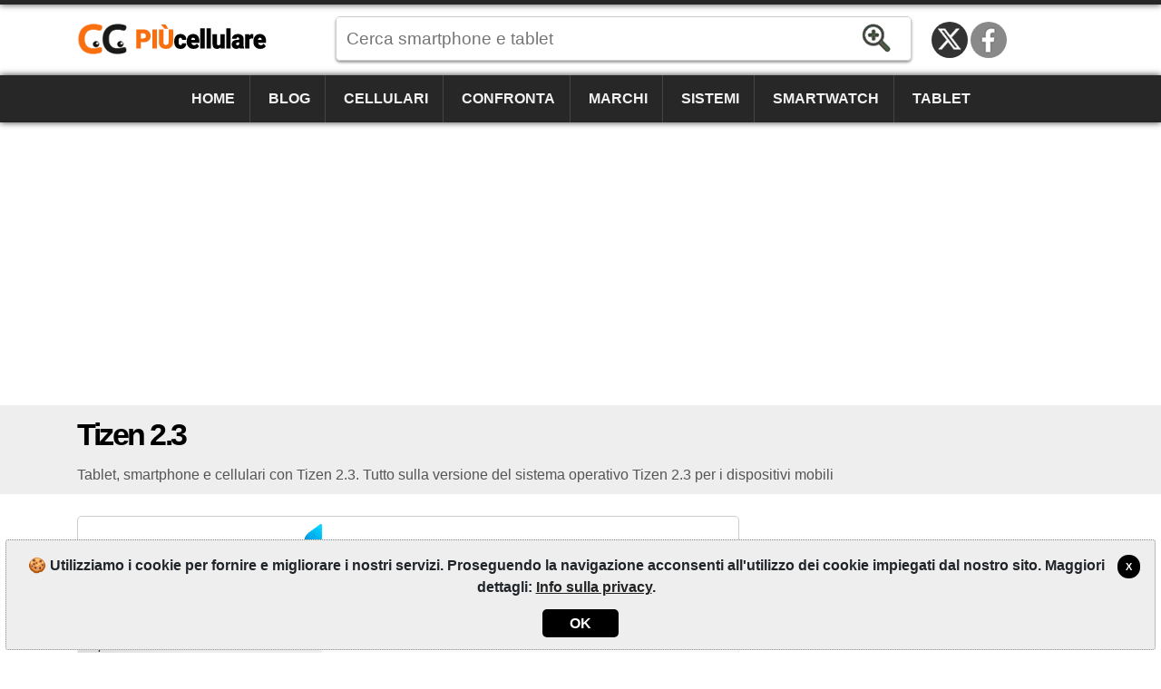

--- FILE ---
content_type: text/html; charset=utf-8
request_url: https://www.piucellulare.it/sistemi/tizen/2-3/
body_size: 3706
content:
<!DOCTYPE html><html lang=it-IT itemscope itemtype=https://schema.org/WebPage><head><title>Tizen 2.3 cellulari | Pi&#xF9;Cellulare</title><meta charset=utf-8><meta name=robots content=index,follow><meta name=viewport content="width=device-width"><meta name=dcterms.rights content=phonemore.com><meta name=apple-mobile-web-app-title content=PiùCellulare><meta http-equiv=x-ua-compatible content="IE=edge"><link rel=dns-prefetch href=https://cdn.phonemore.com><link rel="shortcut icon" type=image/x-icon href=/favicon.ico><link rel=preload as=style href=https://cdn.phonemore.com/design/all.min.css?v12.7><link rel=stylesheet href=https://cdn.phonemore.com/design/all.min.css?v12.7><link rel=apple-touch-icon href=https://cdn.phonemore.com/design/img/logo/apple/piucellulare.png><link rel=canonical href="https://www.piucellulare.it/sistemi/tizen/2-3/"><meta name=description content="Tablet, smartphone e cellulari con Tizen 2.3. Tutto sulla versione del sistema operativo Tizen 2.3 per i dispositivi mobili"><meta property=og:title content="Tizen 2.3 cellulari"><meta name=twitter:card content=summary><meta name=twitter:title content="Tizen 2.3 cellulari"><meta name=twitter:site content=PiuCellulare><meta name=twitter:image content=https://cdn.phonemore.com/design/system/18.gif><meta property=og:image content=https://cdn.phonemore.com/design/system/18.gif><script defer src=https://cdn.phonemore.com/js/all.min.js?v12.7></script><script async data-ad-client=ca-pub-7841484351967588 src=https://pagead2.googlesyndication.com/pagead/js/adsbygoogle.js></script><script async src="https://www.googletagmanager.com/gtag/js?id=G-MF9WBRHRS9"></script></head><body><div class=skip_content><a href=#accessibility_content>Salta al contenuto</a></div> <div id=ajaxload class=d-none><div class=loader></div></div> <header itemscope itemtype=https://schema.org/Organization> <div class="faixinha menubg"></div><meta itemprop=name content=PiùCellulare><meta itemprop=founder content="Mauricio Eduardo Hernaski"><div class="container google-anno-skip"> <div class=row> <div class="col-sm-12 col-lg-3 col-xl-3"> <div class=logo> <a class=it itemprop=url href=https://www.piucellulare.it target=_top>https://www.piucellulare.it</a> <div class=d-none itemprop=logo itemscope itemtype=https://schema.org/ImageObject><meta itemprop=url content=https://cdn.phonemore.com/design/img/logo/social/piucellulare.png></div> </div> </div> <div class="col-sm-12 col-lg-6 col-xl-7"> <input type=hidden id=hdnDispositivoTexto value=Mobile> <input type=hidden id=hdnModeloTexto value=Modello> <input type=hidden id=hdnModelosTexto value=Modelli> <input type=hidden id=hdnEnderecoBusca value="/scheda-tecnica/"> <div class=pesquisa> <label for=txtPesquisaPortal class=d-none>Cerca</label> <input type=search id=txtPesquisaPortal class=more_autocomplete maxlength=50 placeholder="Cerca smartphone e tablet" value=""> <input type=button id=btnPesquisa class=botao value=Ricerca> </div> </div> </div> </div> <div class="container-fluid google-anno-skip"> <div class=row> <div class="col-12 menubg"> <nav id=topnav class=topnav> <div class=container> <a href="/">Home</a> <a href="/blog/">Blog</a> <a href="/cellulari/">Cellulari</a> <a href="/confronto/cellulari/">Confronta</a> <a href="/marchi/">Marchi</a> <a href="/sistemi/">Sistemi</a> <a href="/smartwatch/">Smartwatch</a> <a href="/tablet/">Tablet</a> <div class=top_social><a class=twitter title="Twitter / X" href=https://twitter.com/PiuCellulare rel="me noopener" itemprop=sameAs target=_blank>Twitter / X</a><a class=face title=Facebook href=https://www.facebook.com/PiuCellulare rel="me noopener" itemprop=sameAs target=_blank>Facebook</a></div> </div> <a href=javascript:void(0) class=icon onclick=OpenMenuMob()> <i></i><i></i><i></i> <span class=menu>MENU</span><span class=x>X</span> </a> </nav> </div> </div> </div> <div class=container> <div class=row> <div class="col-12 my-3"> <div class=ads><ins class=adsbygoogle data-ad-client=ca-pub-7841484351967588 data-ad-slot=8074312205 data-ad-format=auto data-full-width-responsive=true></ins><script>(adsbygoogle=window.adsbygoogle||[]).push({});</script></div> </div> </div> </div> </header> <main id=accessibility_content> <div class="container-fluid mb-4"> <div class="row titulo"> <div class=container> <div class=row> <div class=col-12> <h1 itemprop=headline>Tizen 2.3</h1> <h2 class=subtitulo itemprop=alternativeHeadline>Tablet, smartphone e cellulari con Tizen 2.3. Tutto sulla versione del sistema operativo Tizen 2.3 per i dispositivi mobili</h2> </div> </div> </div> </div> </div> <div class=container> <div class=row> <div class=col-lg-8> <div class="text-center mb-2 p-2 brandtop"> <a href="/sistemi/tizen/"><img src=https://cdn.phonemore.com/design/system/18.gif alt=Tizen></a> </div> <p></p> <div class=table-responsive> <table class="tab_phone mb-3"><tr><td class=dois_larg>Impresa:</td><td>Tizen Association</td></tr><tr><td>Shop di Applicazioni:</td><td> </td></tr><tr><td>Numero di Apps:</td><td>1.500</td></tr><tr><td>Kernel SO:</td><td>Monolithic (Linux)</td></tr><tr><td>Versione:</td><td> Tizen 2.3 </td></tr><tr><td> Lancio di Versione: </td><td> novembre, 2014 </td></tr></table> </div> <div class="barra_titulo mb-3"> <div class=mais> <span class=semlink>Dispositivi/smartphone con Tizen 2.3</span> </div> </div> <a href=# class=device-year>2016<span class=y-2016>-</span></a> <div id=y-2016 class="row rcolflex"> <div class="col-sm-6 col-md-4 col-lg-4 col-xl-3"> <a class=comparacao href="/scheda-tecnica/samsung/gear-s2-classic/3g-sm-r735a/"><img src=https://cdn.phonemore.com/content/2016/jpg/4170m.jpg alt="samsung gear s2 classic" loading=lazy>Samsung Gear S2 Classic <span class=tesis>(3G SM-R735A)</span></a> </div> <div class="col-sm-6 col-md-4 col-lg-4 col-xl-3"> <a class=comparacao href="/scheda-tecnica/samsung/gear-s2-classic/3g-sm-r735t/"><img src=https://cdn.phonemore.com/content/2016/jpg/4170m.jpg alt="samsung gear s2 classic" loading=lazy>Samsung Gear S2 Classic <span class=tesis>(3G SM-R735T)</span></a> </div> <div class="col-sm-6 col-md-4 col-lg-4 col-xl-3"> <a class=comparacao href="/scheda-tecnica/samsung/gear-s2-classic/cdma-sm-r735v/"><img src=https://cdn.phonemore.com/content/2016/jpg/4170m.jpg alt="samsung gear s2 classic" loading=lazy>Samsung Gear S2 Classic <span class=tesis>(CDMA SM-R735V)</span></a> </div> </div> <a href=# class=device-year>2015<span class=y-2015>-</span></a> <div id=y-2015 class="row rcolflex"> <div class="col-sm-6 col-md-4 col-lg-4 col-xl-3"> <a class=comparacao href="/scheda-tecnica/samsung/gear-s2/3g-sm-r730a/"><img src=https://cdn.phonemore.com/content/2016/jpg/4162m.jpg alt="samsung gear s2" loading=lazy>Samsung Gear S2 <span class=tesis>(3G SM-R730A)</span></a> </div> <div class="col-sm-6 col-md-4 col-lg-4 col-xl-3"> <a class=comparacao href="/scheda-tecnica/samsung/gear-s2/3g-sm-r730t/"><img src=https://cdn.phonemore.com/content/2016/jpg/4162m.jpg alt="samsung gear s2" loading=lazy>Samsung Gear S2 <span class=tesis>(3G SM-R730T)</span></a> </div> <div class="col-sm-6 col-md-4 col-lg-4 col-xl-3"> <a class=comparacao href="/scheda-tecnica/samsung/gear-s2/cdma-sm-r730v/"><img src=https://cdn.phonemore.com/content/2016/jpg/4162m.jpg alt="samsung gear s2" loading=lazy>Samsung Gear S2 <span class=tesis>(CDMA SM-R730V)</span></a> </div> <div class="col-sm-6 col-md-4 col-lg-4 col-xl-3"> <a class=comparacao href="/scheda-tecnica/samsung/z3/sm-z300fds/"><img src=https://cdn.phonemore.com/content/2015/jpg/3547m.jpg alt="samsung z3" loading=lazy>Samsung Z3 <span class=tesis>(SM-Z300F/DS)</span></a> </div> <div class="col-sm-6 col-md-4 col-lg-4 col-xl-3"> <a class=comparacao href="/scheda-tecnica/samsung/z3/sm-z300hdd/"><img src=https://cdn.phonemore.com/content/2015/jpg/3547m.jpg alt="samsung z3" loading=lazy>Samsung Z3 <span class=tesis>(SM-Z300H/DD)</span></a> </div> <div class="col-sm-6 col-md-4 col-lg-4 col-xl-3"> <a class=comparacao href="/scheda-tecnica/samsung/gear-s2/3g-sm-r730s/"><img src=https://cdn.phonemore.com/content/2016/jpg/4162m.jpg alt="samsung gear s2" loading=lazy>Samsung Gear S2 <span class=tesis>(3G SM-R730S)</span></a> </div> <div class="col-sm-6 col-md-4 col-lg-4 col-xl-3"> <a class=comparacao href="/scheda-tecnica/samsung/gear-s2/sm-r720/"><img src=https://cdn.phonemore.com/content/2016/jpg/4162m.jpg alt="samsung gear s2" loading=lazy>Samsung Gear S2 <span class=tesis>(SM-R720)</span></a> </div> <div class="col-sm-6 col-md-4 col-lg-4 col-xl-3"> <a class=comparacao href="/scheda-tecnica/samsung/gear-s2-classic/sm-r732/"><img src=https://cdn.phonemore.com/content/2016/jpg/4170m.jpg alt="samsung gear s2 classic" loading=lazy>Samsung Gear S2 Classic <span class=tesis>(SM-R732)</span></a> </div> <div class="col-sm-6 col-md-4 col-lg-4 col-xl-3"> <a class=comparacao href="/scheda-tecnica/samsung/z1/duos-sm-z130h/"><img src=https://cdn.phonemore.com/content/2015/jpg/2462m.jpg alt="samsung z1" loading=lazy>Samsung Z1 <span class=tesis>(Duos SM-Z130H)</span></a> </div> </div> <a href=# class=device-year>2014<span class=y-2014>-</span></a> <div id=y-2014 class="row rcolflex"> <div class="col-sm-6 col-md-4 col-lg-4 col-xl-3"> <a class=comparacao href="/scheda-tecnica/samsung/gear-s/3g-sm-r750a/"><img src=https://cdn.phonemore.com/content/2015/jpg/2842m.jpg alt="samsung gear s" loading=lazy>Samsung Gear S <span class=tesis>(3G SM-R750A)</span></a> </div> <div class="col-sm-6 col-md-4 col-lg-4 col-xl-3"> <a class=comparacao href="/scheda-tecnica/samsung/gear-s/3g-sm-r750t/"><img src=https://cdn.phonemore.com/content/2015/jpg/2842m.jpg alt="samsung gear s" loading=lazy>Samsung Gear S <span class=tesis>(3G SM-R750T)</span></a> </div> <div class="col-sm-6 col-md-4 col-lg-4 col-xl-3"> <a class=comparacao href="/scheda-tecnica/samsung/gear-s/cdma-sm-r750p/"><img src=https://cdn.phonemore.com/content/2015/jpg/2842m.jpg alt="samsung gear s" loading=lazy>Samsung Gear S <span class=tesis>(CDMA SM-R750P)</span></a> </div> <div class="col-sm-6 col-md-4 col-lg-4 col-xl-3"> <a class=comparacao href="/scheda-tecnica/samsung/gear-s/cdma-sm-r750r4/"><img src=https://cdn.phonemore.com/content/2015/jpg/2842m.jpg alt="samsung gear s" loading=lazy>Samsung Gear S <span class=tesis>(CDMA SM-R750R4)</span></a> </div> <div class="col-sm-6 col-md-4 col-lg-4 col-xl-3"> <a class=comparacao href="/scheda-tecnica/samsung/gear-s/cdma-sm-r750v/"><img src=https://cdn.phonemore.com/content/2015/jpg/2842m.jpg alt="samsung gear s" loading=lazy>Samsung Gear S <span class=tesis>(CDMA SM-R750V)</span></a> </div> <div class="col-sm-6 col-md-4 col-lg-4 col-xl-3"> <a class=comparacao href="/scheda-tecnica/samsung/gear-s/3g-sm-r750/"><img src=https://cdn.phonemore.com/content/2015/jpg/2842m.jpg alt="samsung gear s" loading=lazy>Samsung Gear S <span class=tesis>(3G SM-R750)</span></a> </div> <div class="col-sm-6 col-md-4 col-lg-4 col-xl-3"> <a class=comparacao href="/scheda-tecnica/samsung/z/sm-z910f/"><img src=https://cdn.phonemore.com/content/2014/jpg/2218m.jpg alt="samsung z" loading=lazy>Samsung Z <span class=tesis>(SM-Z910F)</span></a> </div> </div> </div> <div class="col-lg-4 lateral"> <div class="ads mb-4"><ins class=adsbygoogle data-ad-client=ca-pub-7841484351967588 data-ad-slot=2821275083 data-ad-format=auto data-full-width-responsive=true></ins><script>(adsbygoogle=window.adsbygoogle||[]).push({});</script></div> <div class="barra_titulo mb-3"> <div class=mais> <span class=semlink>Tizen</span> </div> </div> <ul class="sistema mb-4"><li> <a href="/sistemi/tizen/4-0/"> <img src=https://cdn.phonemore.com/design/system/18m.gif alt=Tizen> <span class=year></span> <span>Tizen 4.0</span> </a> </li> <li> <a href="/sistemi/tizen/3-0/"> <img src=https://cdn.phonemore.com/design/system/18m.gif alt=Tizen> <span class=year></span> <span>Tizen 3.0</span> </a> </li> <li> <a href="/sistemi/tizen/2-3-2/"> <img src=https://cdn.phonemore.com/design/system/18m.gif alt=Tizen> <span class=year></span> <span>Tizen 2.3.2</span> </a> </li> <li> <a href="/sistemi/tizen/2-3/"> <img src=https://cdn.phonemore.com/design/system/18m.gif alt=Tizen> <span class=year></span> <span>Tizen 2.3</span> </a> </li> <li> <a href="/sistemi/tizen/2-2-1/"> <img src=https://cdn.phonemore.com/design/system/18m.gif alt=Tizen> <span class=year></span> <span>Tizen 2.2.1</span> </a> </li></ul> </div> </div> </div> </main> <footer class="textura mt-4 google-anno-skip"> <div id=rodape class=container-fluid> <div class=container> <div class=row> <div class="col-12 links"> <a id=top href=#>TOP</a> <a href=/site/mappa-del-sito/20>Mappa del sito</a> <span>&bull;</span> <a href="/chi-siamo/">Chi siamo</a> <span>&bull;</span> <a href=/site/informativa-sulla-privacy/7>Info sulla privacy</a> </div> <div class="col-12 links idiomas"> <a class=current>Italiano</a> &bull; <a href="https://www.phonemore.com/systems/tizen/2-3/">English</a> &bull; <a href="https://www.tiomovil.com/sistemas/tizen/2-3/">Espa&#xF1;ol</a> &bull; <a href="https://www.plusmobile.fr/systemes/tizen/2-3/">Fran&#xE7;ais</a> &bull; <a href="https://www.maiscelular.com.br/sistemas/tizen/2-3/">Portugu&#xEA;s-BR</a> &bull; <a href="https://meutelemovel.pt/sistemas/tizen/2-3/">Portugu&#xEA;s-PT</a> &bull; <a href="https://www.phonemore.in/systems/tizen/2-3/">&#x939;&#x93F;&#x928;&#x94D;&#x926;&#x940;</a> &bull; <a href="https://www.phone888.cn/systems/tizen/2-3/">&#x4E2D;&#x6587;</a> </div> <div class=col-12> <div class=copy>&copy;2012-2026<br>PiuCellulare è il vostro confronto di smartphone e tablet e le specifiche complete.</div> </div> </div> </div> </div> </footer> <div class="gdpr d-none google-anno-skip"> <div> <a class=ok href=#>X</a> <p>🍪 Utilizziamo i cookie per fornire e migliorare i nostri servizi. Proseguendo la navigazione acconsenti all'utilizzo dei cookie impiegati dal nostro sito. Maggiori dettagli: <a href=/site/informativa-sulla-privacy/7>Info sulla privacy</a>.</p> <div class=accept><a class=ok href=#>OK</a></div> </div> </div><script>window.dataLayer=window.dataLayer||[];function gtag(){dataLayer.push(arguments);}gtag('js',new Date());gtag('config','G-MF9WBRHRS9');</script></body></html>

--- FILE ---
content_type: text/css
request_url: https://cdn.phonemore.com/design/all.min.css?v12.7
body_size: 16459
content:
html{box-sizing:border-box;-ms-overflow-style:scrollbar}*,::after,::before{box-sizing:inherit}.container,.container-fluid,.container-lg,.container-md,.container-sm,.container-xl{width:100%;padding-right:15px;padding-left:15px;margin-right:auto;margin-left:auto}@media(min-width:576px){.container,.container-sm{max-width:540px}}@media(min-width:768px){.container,.container-md,.container-sm{max-width:720px}}@media(min-width:992px){.container,.container-lg,.container-md,.container-sm{max-width:960px}}@media(min-width:1200px){.container,.container-lg,.container-md,.container-sm,.container-xl{max-width:1140px}}.row{display:-ms-flexbox;display:flex;-ms-flex-wrap:wrap;flex-wrap:wrap;margin-right:-15px;margin-left:-15px}.no-gutters{margin-right:0;margin-left:0}.no-gutters>.col,.no-gutters>[class*=col-]{padding-right:0;padding-left:0}.col,.col-1,.col-10,.col-11,.col-12,.col-2,.col-3,.col-4,.col-5,.col-6,.col-7,.col-8,.col-9,.col-auto,.col-lg,.col-lg-1,.col-lg-10,.col-lg-11,.col-lg-12,.col-lg-2,.col-lg-3,.col-lg-4,.col-lg-5,.col-lg-6,.col-lg-7,.col-lg-8,.col-lg-9,.col-lg-auto,.col-md,.col-md-1,.col-md-10,.col-md-11,.col-md-12,.col-md-2,.col-md-3,.col-md-4,.col-md-5,.col-md-6,.col-md-7,.col-md-8,.col-md-9,.col-md-auto,.col-sm,.col-sm-1,.col-sm-10,.col-sm-11,.col-sm-12,.col-sm-2,.col-sm-3,.col-sm-4,.col-sm-5,.col-sm-6,.col-sm-7,.col-sm-8,.col-sm-9,.col-sm-auto,.col-xl,.col-xl-1,.col-xl-10,.col-xl-11,.col-xl-12,.col-xl-2,.col-xl-3,.col-xl-4,.col-xl-5,.col-xl-6,.col-xl-7,.col-xl-8,.col-xl-9,.col-xl-auto{position:relative;width:100%;padding-right:15px;padding-left:15px}.col{-ms-flex-preferred-size:0;flex-basis:0;-ms-flex-positive:1;flex-grow:1;max-width:100%}.row-cols-1>*{-ms-flex:0 0 100%;flex:0 0 100%;max-width:100%}.row-cols-2>*{-ms-flex:0 0 50%;flex:0 0 50%;max-width:50%}.row-cols-3>*{-ms-flex:0 0 33.333333%;flex:0 0 33.333333%;max-width:33.333333%}.row-cols-4>*{-ms-flex:0 0 25%;flex:0 0 25%;max-width:25%}.row-cols-5>*{-ms-flex:0 0 20%;flex:0 0 20%;max-width:20%}.row-cols-6>*{-ms-flex:0 0 16.666667%;flex:0 0 16.666667%;max-width:16.666667%}.col-auto{-ms-flex:0 0 auto;flex:0 0 auto;width:auto;max-width:100%}.col-1{-ms-flex:0 0 8.333333%;flex:0 0 8.333333%;max-width:8.333333%}.col-2{-ms-flex:0 0 16.666667%;flex:0 0 16.666667%;max-width:16.666667%}.col-3{-ms-flex:0 0 25%;flex:0 0 25%;max-width:25%}.col-4{-ms-flex:0 0 33.333333%;flex:0 0 33.333333%;max-width:33.333333%}.col-5{-ms-flex:0 0 41.666667%;flex:0 0 41.666667%;max-width:41.666667%}.col-6{-ms-flex:0 0 50%;flex:0 0 50%;max-width:50%}.col-7{-ms-flex:0 0 58.333333%;flex:0 0 58.333333%;max-width:58.333333%}.col-8{-ms-flex:0 0 66.666667%;flex:0 0 66.666667%;max-width:66.666667%}.col-9{-ms-flex:0 0 75%;flex:0 0 75%;max-width:75%}.col-10{-ms-flex:0 0 83.333333%;flex:0 0 83.333333%;max-width:83.333333%}.col-11{-ms-flex:0 0 91.666667%;flex:0 0 91.666667%;max-width:91.666667%}.col-12{-ms-flex:0 0 100%;flex:0 0 100%;max-width:100%}.offset-1{margin-left:8.333333%}.offset-2{margin-left:16.666667%}.offset-3{margin-left:25%}.offset-4{margin-left:33.333333%}.offset-5{margin-left:41.666667%}.offset-6{margin-left:50%}.offset-7{margin-left:58.333333%}.offset-8{margin-left:66.666667%}.offset-9{margin-left:75%}.offset-10{margin-left:83.333333%}.offset-11{margin-left:91.666667%}@media(min-width:576px){.col-sm{-ms-flex-preferred-size:0;flex-basis:0;-ms-flex-positive:1;flex-grow:1;max-width:100%}.row-cols-sm-1>*{-ms-flex:0 0 100%;flex:0 0 100%;max-width:100%}.row-cols-sm-2>*{-ms-flex:0 0 50%;flex:0 0 50%;max-width:50%}.row-cols-sm-3>*{-ms-flex:0 0 33.333333%;flex:0 0 33.333333%;max-width:33.333333%}.row-cols-sm-4>*{-ms-flex:0 0 25%;flex:0 0 25%;max-width:25%}.row-cols-sm-5>*{-ms-flex:0 0 20%;flex:0 0 20%;max-width:20%}.row-cols-sm-6>*{-ms-flex:0 0 16.666667%;flex:0 0 16.666667%;max-width:16.666667%}.col-sm-auto{-ms-flex:0 0 auto;flex:0 0 auto;width:auto;max-width:100%}.col-sm-1{-ms-flex:0 0 8.333333%;flex:0 0 8.333333%;max-width:8.333333%}.col-sm-2{-ms-flex:0 0 16.666667%;flex:0 0 16.666667%;max-width:16.666667%}.col-sm-3{-ms-flex:0 0 25%;flex:0 0 25%;max-width:25%}.col-sm-4{-ms-flex:0 0 33.333333%;flex:0 0 33.333333%;max-width:33.333333%}.col-sm-5{-ms-flex:0 0 41.666667%;flex:0 0 41.666667%;max-width:41.666667%}.col-sm-6{-ms-flex:0 0 50%;flex:0 0 50%;max-width:50%}.col-sm-7{-ms-flex:0 0 58.333333%;flex:0 0 58.333333%;max-width:58.333333%}.col-sm-8{-ms-flex:0 0 66.666667%;flex:0 0 66.666667%;max-width:66.666667%}.col-sm-9{-ms-flex:0 0 75%;flex:0 0 75%;max-width:75%}.col-sm-10{-ms-flex:0 0 83.333333%;flex:0 0 83.333333%;max-width:83.333333%}.col-sm-11{-ms-flex:0 0 91.666667%;flex:0 0 91.666667%;max-width:91.666667%}.col-sm-12{-ms-flex:0 0 100%;flex:0 0 100%;max-width:100%}.offset-sm-0{margin-left:0}.offset-sm-1{margin-left:8.333333%}.offset-sm-2{margin-left:16.666667%}.offset-sm-3{margin-left:25%}.offset-sm-4{margin-left:33.333333%}.offset-sm-5{margin-left:41.666667%}.offset-sm-6{margin-left:50%}.offset-sm-7{margin-left:58.333333%}.offset-sm-8{margin-left:66.666667%}.offset-sm-9{margin-left:75%}.offset-sm-10{margin-left:83.333333%}.offset-sm-11{margin-left:91.666667%}}@media(min-width:768px){.col-md{-ms-flex-preferred-size:0;flex-basis:0;-ms-flex-positive:1;flex-grow:1;max-width:100%}.row-cols-md-1>*{-ms-flex:0 0 100%;flex:0 0 100%;max-width:100%}.row-cols-md-2>*{-ms-flex:0 0 50%;flex:0 0 50%;max-width:50%}.row-cols-md-3>*{-ms-flex:0 0 33.333333%;flex:0 0 33.333333%;max-width:33.333333%}.row-cols-md-4>*{-ms-flex:0 0 25%;flex:0 0 25%;max-width:25%}.row-cols-md-5>*{-ms-flex:0 0 20%;flex:0 0 20%;max-width:20%}.row-cols-md-6>*{-ms-flex:0 0 16.666667%;flex:0 0 16.666667%;max-width:16.666667%}.col-md-auto{-ms-flex:0 0 auto;flex:0 0 auto;width:auto;max-width:100%}.col-md-1{-ms-flex:0 0 8.333333%;flex:0 0 8.333333%;max-width:8.333333%}.col-md-2{-ms-flex:0 0 16.666667%;flex:0 0 16.666667%;max-width:16.666667%}.col-md-3{-ms-flex:0 0 25%;flex:0 0 25%;max-width:25%}.col-md-4{-ms-flex:0 0 33.333333%;flex:0 0 33.333333%;max-width:33.333333%}.col-md-5{-ms-flex:0 0 41.666667%;flex:0 0 41.666667%;max-width:41.666667%}.col-md-6{-ms-flex:0 0 50%;flex:0 0 50%;max-width:50%}.col-md-7{-ms-flex:0 0 58.333333%;flex:0 0 58.333333%;max-width:58.333333%}.col-md-8{-ms-flex:0 0 66.666667%;flex:0 0 66.666667%;max-width:66.666667%}.col-md-9{-ms-flex:0 0 75%;flex:0 0 75%;max-width:75%}.col-md-10{-ms-flex:0 0 83.333333%;flex:0 0 83.333333%;max-width:83.333333%}.col-md-11{-ms-flex:0 0 91.666667%;flex:0 0 91.666667%;max-width:91.666667%}.col-md-12{-ms-flex:0 0 100%;flex:0 0 100%;max-width:100%}.offset-md-0{margin-left:0}.offset-md-1{margin-left:8.333333%}.offset-md-2{margin-left:16.666667%}.offset-md-3{margin-left:25%}.offset-md-4{margin-left:33.333333%}.offset-md-5{margin-left:41.666667%}.offset-md-6{margin-left:50%}.offset-md-7{margin-left:58.333333%}.offset-md-8{margin-left:66.666667%}.offset-md-9{margin-left:75%}.offset-md-10{margin-left:83.333333%}.offset-md-11{margin-left:91.666667%}}@media(min-width:992px){.col-lg{-ms-flex-preferred-size:0;flex-basis:0;-ms-flex-positive:1;flex-grow:1;max-width:100%}.row-cols-lg-1>*{-ms-flex:0 0 100%;flex:0 0 100%;max-width:100%}.row-cols-lg-2>*{-ms-flex:0 0 50%;flex:0 0 50%;max-width:50%}.row-cols-lg-3>*{-ms-flex:0 0 33.333333%;flex:0 0 33.333333%;max-width:33.333333%}.row-cols-lg-4>*{-ms-flex:0 0 25%;flex:0 0 25%;max-width:25%}.row-cols-lg-5>*{-ms-flex:0 0 20%;flex:0 0 20%;max-width:20%}.row-cols-lg-6>*{-ms-flex:0 0 16.666667%;flex:0 0 16.666667%;max-width:16.666667%}.col-lg-auto{-ms-flex:0 0 auto;flex:0 0 auto;width:auto;max-width:100%}.col-lg-1{-ms-flex:0 0 8.333333%;flex:0 0 8.333333%;max-width:8.333333%}.col-lg-2{-ms-flex:0 0 16.666667%;flex:0 0 16.666667%;max-width:16.666667%}.col-lg-3{-ms-flex:0 0 25%;flex:0 0 25%;max-width:25%}.col-lg-4{-ms-flex:0 0 33.333333%;flex:0 0 33.333333%;max-width:33.333333%}.col-lg-5{-ms-flex:0 0 41.666667%;flex:0 0 41.666667%;max-width:41.666667%}.col-lg-6{-ms-flex:0 0 50%;flex:0 0 50%;max-width:50%}.col-lg-7{-ms-flex:0 0 58.333333%;flex:0 0 58.333333%;max-width:58.333333%}.col-lg-8{-ms-flex:0 0 66.666667%;flex:0 0 66.666667%;max-width:66.666667%}.col-lg-9{-ms-flex:0 0 75%;flex:0 0 75%;max-width:75%}.col-lg-10{-ms-flex:0 0 83.333333%;flex:0 0 83.333333%;max-width:83.333333%}.col-lg-11{-ms-flex:0 0 91.666667%;flex:0 0 91.666667%;max-width:91.666667%}.col-lg-12{-ms-flex:0 0 100%;flex:0 0 100%;max-width:100%}.offset-lg-0{margin-left:0}.offset-lg-1{margin-left:8.333333%}.offset-lg-2{margin-left:16.666667%}.offset-lg-3{margin-left:25%}.offset-lg-4{margin-left:33.333333%}.offset-lg-5{margin-left:41.666667%}.offset-lg-6{margin-left:50%}.offset-lg-7{margin-left:58.333333%}.offset-lg-8{margin-left:66.666667%}.offset-lg-9{margin-left:75%}.offset-lg-10{margin-left:83.333333%}.offset-lg-11{margin-left:91.666667%}}@media(min-width:1200px){.col-xl{-ms-flex-preferred-size:0;flex-basis:0;-ms-flex-positive:1;flex-grow:1;max-width:100%}.row-cols-xl-1>*{-ms-flex:0 0 100%;flex:0 0 100%;max-width:100%}.row-cols-xl-2>*{-ms-flex:0 0 50%;flex:0 0 50%;max-width:50%}.row-cols-xl-3>*{-ms-flex:0 0 33.333333%;flex:0 0 33.333333%;max-width:33.333333%}.row-cols-xl-4>*{-ms-flex:0 0 25%;flex:0 0 25%;max-width:25%}.row-cols-xl-5>*{-ms-flex:0 0 20%;flex:0 0 20%;max-width:20%}.row-cols-xl-6>*{-ms-flex:0 0 16.666667%;flex:0 0 16.666667%;max-width:16.666667%}.col-xl-auto{-ms-flex:0 0 auto;flex:0 0 auto;width:auto;max-width:100%}.col-xl-1{-ms-flex:0 0 8.333333%;flex:0 0 8.333333%;max-width:8.333333%}.col-xl-2{-ms-flex:0 0 16.666667%;flex:0 0 16.666667%;max-width:16.666667%}.col-xl-3{-ms-flex:0 0 25%;flex:0 0 25%;max-width:25%}.col-xl-4{-ms-flex:0 0 33.333333%;flex:0 0 33.333333%;max-width:33.333333%}.col-xl-5{-ms-flex:0 0 41.666667%;flex:0 0 41.666667%;max-width:41.666667%}.col-xl-6{-ms-flex:0 0 50%;flex:0 0 50%;max-width:50%}.col-xl-7{-ms-flex:0 0 58.333333%;flex:0 0 58.333333%;max-width:58.333333%}.col-xl-8{-ms-flex:0 0 66.666667%;flex:0 0 66.666667%;max-width:66.666667%}.col-xl-9{-ms-flex:0 0 75%;flex:0 0 75%;max-width:75%}.col-xl-10{-ms-flex:0 0 83.333333%;flex:0 0 83.333333%;max-width:83.333333%}.col-xl-11{-ms-flex:0 0 91.666667%;flex:0 0 91.666667%;max-width:91.666667%}.col-xl-12{-ms-flex:0 0 100%;flex:0 0 100%;max-width:100%}.offset-xl-0{margin-left:0}.offset-xl-1{margin-left:8.333333%}.offset-xl-2{margin-left:16.666667%}.offset-xl-3{margin-left:25%}.offset-xl-4{margin-left:33.333333%}.offset-xl-5{margin-left:41.666667%}.offset-xl-6{margin-left:50%}.offset-xl-7{margin-left:58.333333%}.offset-xl-8{margin-left:66.666667%}.offset-xl-9{margin-left:75%}.offset-xl-10{margin-left:83.333333%}.offset-xl-11{margin-left:91.666667%}}.d-none{display:none!important}.d-inline{display:inline!important}.d-inline-block{display:inline-block!important}.d-block{display:block!important}@media(min-width:576px){.d-sm-none{display:none!important}.d-sm-inline{display:inline!important}.d-sm-inline-block{display:inline-block!important}.d-sm-block{display:block!important}}@media(min-width:768px){.d-md-none{display:none!important}.d-md-inline{display:inline!important}.d-md-inline-block{display:inline-block!important}.d-md-block{display:block!important}}@media(min-width:992px){.d-lg-none{display:none!important}.d-lg-inline{display:inline!important}.d-lg-inline-block{display:inline-block!important}.d-lg-block{display:block!important}.d-lg-table{display:table!important}.d-lg-table-row{display:table-row!important}.d-lg-table-cell{display:table-cell!important}}@media(min-width:1200px){.d-xl-none{display:none!important}.d-xl-inline{display:inline!important}.d-xl-inline-block{display:inline-block!important}.d-xl-block{display:block!important}}@media print{.d-print-none{display:none!important}.d-print-inline{display:inline!important}.d-print-inline-block{display:inline-block!important}.d-print-block{display:block!important}.d-print-table{display:table!important}.d-print-table-row{display:table-row!important}.d-print-table-cell{display:table-cell!important}}.flex-row{-ms-flex-direction:row!important;flex-direction:row!important}.flex-column{-ms-flex-direction:column!important;flex-direction:column!important}.flex-row-reverse{-ms-flex-direction:row-reverse!important;flex-direction:row-reverse!important}.flex-column-reverse{-ms-flex-direction:column-reverse!important;flex-direction:column-reverse!important}.flex-wrap{-ms-flex-wrap:wrap!important;flex-wrap:wrap!important}.flex-nowrap{-ms-flex-wrap:nowrap!important;flex-wrap:nowrap!important}.flex-wrap-reverse{-ms-flex-wrap:wrap-reverse!important;flex-wrap:wrap-reverse!important}.flex-fill{-ms-flex:1 1 auto!important;flex:1 1 auto!important}.flex-grow-0{-ms-flex-positive:0!important;flex-grow:0!important}.flex-grow-1{-ms-flex-positive:1!important;flex-grow:1!important}.flex-shrink-0{-ms-flex-negative:0!important;flex-shrink:0!important}.flex-shrink-1{-ms-flex-negative:1!important;flex-shrink:1!important}.justify-content-start{-ms-flex-pack:start!important;justify-content:flex-start!important}.justify-content-end{-ms-flex-pack:end!important;justify-content:flex-end!important}.justify-content-center{-ms-flex-pack:center!important;justify-content:center!important}.justify-content-between{-ms-flex-pack:justify!important;justify-content:space-between!important}.justify-content-around{-ms-flex-pack:distribute!important;justify-content:space-around!important}.align-items-start{-ms-flex-align:start!important;align-items:flex-start!important}.align-items-end{-ms-flex-align:end!important;align-items:flex-end!important}.align-items-center{-ms-flex-align:center!important;align-items:center!important}.align-items-baseline{-ms-flex-align:baseline!important;align-items:baseline!important}.align-items-stretch{-ms-flex-align:stretch!important;align-items:stretch!important}.align-content-start{-ms-flex-line-pack:start!important;align-content:flex-start!important}.align-content-end{-ms-flex-line-pack:end!important;align-content:flex-end!important}.align-content-center{-ms-flex-line-pack:center!important;align-content:center!important}.align-content-between{-ms-flex-line-pack:justify!important;align-content:space-between!important}.align-content-around{-ms-flex-line-pack:distribute!important;align-content:space-around!important}.align-content-stretch{-ms-flex-line-pack:stretch!important;align-content:stretch!important}.align-self-auto{-ms-flex-item-align:auto!important;align-self:auto!important}.align-self-start{-ms-flex-item-align:start!important;align-self:flex-start!important}.align-self-end{-ms-flex-item-align:end!important;align-self:flex-end!important}.align-self-center{-ms-flex-item-align:center!important;align-self:center!important}.align-self-baseline{-ms-flex-item-align:baseline!important;align-self:baseline!important}.align-self-stretch{-ms-flex-item-align:stretch!important;align-self:stretch!important}@media(min-width:576px){.flex-sm-row{-ms-flex-direction:row!important;flex-direction:row!important}.flex-sm-column{-ms-flex-direction:column!important;flex-direction:column!important}.flex-sm-row-reverse{-ms-flex-direction:row-reverse!important;flex-direction:row-reverse!important}.flex-sm-column-reverse{-ms-flex-direction:column-reverse!important;flex-direction:column-reverse!important}.flex-sm-wrap{-ms-flex-wrap:wrap!important;flex-wrap:wrap!important}.flex-sm-nowrap{-ms-flex-wrap:nowrap!important;flex-wrap:nowrap!important}.flex-sm-wrap-reverse{-ms-flex-wrap:wrap-reverse!important;flex-wrap:wrap-reverse!important}.flex-sm-fill{-ms-flex:1 1 auto!important;flex:1 1 auto!important}.flex-sm-grow-0{-ms-flex-positive:0!important;flex-grow:0!important}.flex-sm-grow-1{-ms-flex-positive:1!important;flex-grow:1!important}.flex-sm-shrink-0{-ms-flex-negative:0!important;flex-shrink:0!important}.flex-sm-shrink-1{-ms-flex-negative:1!important;flex-shrink:1!important}.justify-content-sm-start{-ms-flex-pack:start!important;justify-content:flex-start!important}.justify-content-sm-end{-ms-flex-pack:end!important;justify-content:flex-end!important}.justify-content-sm-center{-ms-flex-pack:center!important;justify-content:center!important}.justify-content-sm-between{-ms-flex-pack:justify!important;justify-content:space-between!important}.justify-content-sm-around{-ms-flex-pack:distribute!important;justify-content:space-around!important}.align-items-sm-start{-ms-flex-align:start!important;align-items:flex-start!important}.align-items-sm-end{-ms-flex-align:end!important;align-items:flex-end!important}.align-items-sm-center{-ms-flex-align:center!important;align-items:center!important}.align-items-sm-baseline{-ms-flex-align:baseline!important;align-items:baseline!important}.align-items-sm-stretch{-ms-flex-align:stretch!important;align-items:stretch!important}.align-content-sm-start{-ms-flex-line-pack:start!important;align-content:flex-start!important}.align-content-sm-end{-ms-flex-line-pack:end!important;align-content:flex-end!important}.align-content-sm-center{-ms-flex-line-pack:center!important;align-content:center!important}.align-content-sm-between{-ms-flex-line-pack:justify!important;align-content:space-between!important}.align-content-sm-around{-ms-flex-line-pack:distribute!important;align-content:space-around!important}.align-content-sm-stretch{-ms-flex-line-pack:stretch!important;align-content:stretch!important}.align-self-sm-auto{-ms-flex-item-align:auto!important;align-self:auto!important}.align-self-sm-start{-ms-flex-item-align:start!important;align-self:flex-start!important}.align-self-sm-end{-ms-flex-item-align:end!important;align-self:flex-end!important}.align-self-sm-center{-ms-flex-item-align:center!important;align-self:center!important}.align-self-sm-baseline{-ms-flex-item-align:baseline!important;align-self:baseline!important}.align-self-sm-stretch{-ms-flex-item-align:stretch!important;align-self:stretch!important}}@media(min-width:768px){.flex-md-row{-ms-flex-direction:row!important;flex-direction:row!important}.flex-md-column{-ms-flex-direction:column!important;flex-direction:column!important}.flex-md-row-reverse{-ms-flex-direction:row-reverse!important;flex-direction:row-reverse!important}.flex-md-column-reverse{-ms-flex-direction:column-reverse!important;flex-direction:column-reverse!important}.flex-md-wrap{-ms-flex-wrap:wrap!important;flex-wrap:wrap!important}.flex-md-nowrap{-ms-flex-wrap:nowrap!important;flex-wrap:nowrap!important}.flex-md-wrap-reverse{-ms-flex-wrap:wrap-reverse!important;flex-wrap:wrap-reverse!important}.flex-md-fill{-ms-flex:1 1 auto!important;flex:1 1 auto!important}.flex-md-grow-0{-ms-flex-positive:0!important;flex-grow:0!important}.flex-md-grow-1{-ms-flex-positive:1!important;flex-grow:1!important}.flex-md-shrink-0{-ms-flex-negative:0!important;flex-shrink:0!important}.flex-md-shrink-1{-ms-flex-negative:1!important;flex-shrink:1!important}.justify-content-md-start{-ms-flex-pack:start!important;justify-content:flex-start!important}.justify-content-md-end{-ms-flex-pack:end!important;justify-content:flex-end!important}.justify-content-md-center{-ms-flex-pack:center!important;justify-content:center!important}.justify-content-md-between{-ms-flex-pack:justify!important;justify-content:space-between!important}.justify-content-md-around{-ms-flex-pack:distribute!important;justify-content:space-around!important}.align-items-md-start{-ms-flex-align:start!important;align-items:flex-start!important}.align-items-md-end{-ms-flex-align:end!important;align-items:flex-end!important}.align-items-md-center{-ms-flex-align:center!important;align-items:center!important}.align-items-md-baseline{-ms-flex-align:baseline!important;align-items:baseline!important}.align-items-md-stretch{-ms-flex-align:stretch!important;align-items:stretch!important}.align-content-md-start{-ms-flex-line-pack:start!important;align-content:flex-start!important}.align-content-md-end{-ms-flex-line-pack:end!important;align-content:flex-end!important}.align-content-md-center{-ms-flex-line-pack:center!important;align-content:center!important}.align-content-md-between{-ms-flex-line-pack:justify!important;align-content:space-between!important}.align-content-md-around{-ms-flex-line-pack:distribute!important;align-content:space-around!important}.align-content-md-stretch{-ms-flex-line-pack:stretch!important;align-content:stretch!important}.align-self-md-auto{-ms-flex-item-align:auto!important;align-self:auto!important}.align-self-md-start{-ms-flex-item-align:start!important;align-self:flex-start!important}.align-self-md-end{-ms-flex-item-align:end!important;align-self:flex-end!important}.align-self-md-center{-ms-flex-item-align:center!important;align-self:center!important}.align-self-md-baseline{-ms-flex-item-align:baseline!important;align-self:baseline!important}.align-self-md-stretch{-ms-flex-item-align:stretch!important;align-self:stretch!important}}@media(min-width:992px){.flex-lg-row{-ms-flex-direction:row!important;flex-direction:row!important}.flex-lg-column{-ms-flex-direction:column!important;flex-direction:column!important}.flex-lg-row-reverse{-ms-flex-direction:row-reverse!important;flex-direction:row-reverse!important}.flex-lg-column-reverse{-ms-flex-direction:column-reverse!important;flex-direction:column-reverse!important}.flex-lg-wrap{-ms-flex-wrap:wrap!important;flex-wrap:wrap!important}.flex-lg-nowrap{-ms-flex-wrap:nowrap!important;flex-wrap:nowrap!important}.flex-lg-wrap-reverse{-ms-flex-wrap:wrap-reverse!important;flex-wrap:wrap-reverse!important}.flex-lg-fill{-ms-flex:1 1 auto!important;flex:1 1 auto!important}.flex-lg-grow-0{-ms-flex-positive:0!important;flex-grow:0!important}.flex-lg-grow-1{-ms-flex-positive:1!important;flex-grow:1!important}.flex-lg-shrink-0{-ms-flex-negative:0!important;flex-shrink:0!important}.flex-lg-shrink-1{-ms-flex-negative:1!important;flex-shrink:1!important}.justify-content-lg-start{-ms-flex-pack:start!important;justify-content:flex-start!important}.justify-content-lg-end{-ms-flex-pack:end!important;justify-content:flex-end!important}.justify-content-lg-center{-ms-flex-pack:center!important;justify-content:center!important}.justify-content-lg-between{-ms-flex-pack:justify!important;justify-content:space-between!important}.justify-content-lg-around{-ms-flex-pack:distribute!important;justify-content:space-around!important}.align-items-lg-start{-ms-flex-align:start!important;align-items:flex-start!important}.align-items-lg-end{-ms-flex-align:end!important;align-items:flex-end!important}.align-items-lg-center{-ms-flex-align:center!important;align-items:center!important}.align-items-lg-baseline{-ms-flex-align:baseline!important;align-items:baseline!important}.align-items-lg-stretch{-ms-flex-align:stretch!important;align-items:stretch!important}.align-content-lg-start{-ms-flex-line-pack:start!important;align-content:flex-start!important}.align-content-lg-end{-ms-flex-line-pack:end!important;align-content:flex-end!important}.align-content-lg-center{-ms-flex-line-pack:center!important;align-content:center!important}.align-content-lg-between{-ms-flex-line-pack:justify!important;align-content:space-between!important}.align-content-lg-around{-ms-flex-line-pack:distribute!important;align-content:space-around!important}.align-content-lg-stretch{-ms-flex-line-pack:stretch!important;align-content:stretch!important}.align-self-lg-auto{-ms-flex-item-align:auto!important;align-self:auto!important}.align-self-lg-start{-ms-flex-item-align:start!important;align-self:flex-start!important}.align-self-lg-end{-ms-flex-item-align:end!important;align-self:flex-end!important}.align-self-lg-center{-ms-flex-item-align:center!important;align-self:center!important}.align-self-lg-baseline{-ms-flex-item-align:baseline!important;align-self:baseline!important}.align-self-lg-stretch{-ms-flex-item-align:stretch!important;align-self:stretch!important}}@media(min-width:1200px){.flex-xl-row{-ms-flex-direction:row!important;flex-direction:row!important}.flex-xl-column{-ms-flex-direction:column!important;flex-direction:column!important}.flex-xl-row-reverse{-ms-flex-direction:row-reverse!important;flex-direction:row-reverse!important}.flex-xl-column-reverse{-ms-flex-direction:column-reverse!important;flex-direction:column-reverse!important}.flex-xl-wrap{-ms-flex-wrap:wrap!important;flex-wrap:wrap!important}.flex-xl-nowrap{-ms-flex-wrap:nowrap!important;flex-wrap:nowrap!important}.flex-xl-wrap-reverse{-ms-flex-wrap:wrap-reverse!important;flex-wrap:wrap-reverse!important}.flex-xl-fill{-ms-flex:1 1 auto!important;flex:1 1 auto!important}.flex-xl-grow-0{-ms-flex-positive:0!important;flex-grow:0!important}.flex-xl-grow-1{-ms-flex-positive:1!important;flex-grow:1!important}.flex-xl-shrink-0{-ms-flex-negative:0!important;flex-shrink:0!important}.flex-xl-shrink-1{-ms-flex-negative:1!important;flex-shrink:1!important}.justify-content-xl-start{-ms-flex-pack:start!important;justify-content:flex-start!important}.justify-content-xl-end{-ms-flex-pack:end!important;justify-content:flex-end!important}.justify-content-xl-center{-ms-flex-pack:center!important;justify-content:center!important}.justify-content-xl-between{-ms-flex-pack:justify!important;justify-content:space-between!important}.justify-content-xl-around{-ms-flex-pack:distribute!important;justify-content:space-around!important}.align-items-xl-start{-ms-flex-align:start!important;align-items:flex-start!important}.align-items-xl-end{-ms-flex-align:end!important;align-items:flex-end!important}.align-items-xl-center{-ms-flex-align:center!important;align-items:center!important}.align-items-xl-baseline{-ms-flex-align:baseline!important;align-items:baseline!important}.align-items-xl-stretch{-ms-flex-align:stretch!important;align-items:stretch!important}.align-content-xl-start{-ms-flex-line-pack:start!important;align-content:flex-start!important}.align-content-xl-end{-ms-flex-line-pack:end!important;align-content:flex-end!important}.align-content-xl-center{-ms-flex-line-pack:center!important;align-content:center!important}.align-content-xl-between{-ms-flex-line-pack:justify!important;align-content:space-between!important}.align-content-xl-around{-ms-flex-line-pack:distribute!important;align-content:space-around!important}.align-content-xl-stretch{-ms-flex-line-pack:stretch!important;align-content:stretch!important}.align-self-xl-auto{-ms-flex-item-align:auto!important;align-self:auto!important}.align-self-xl-start{-ms-flex-item-align:start!important;align-self:flex-start!important}.align-self-xl-end{-ms-flex-item-align:end!important;align-self:flex-end!important}.align-self-xl-center{-ms-flex-item-align:center!important;align-self:center!important}.align-self-xl-baseline{-ms-flex-item-align:baseline!important;align-self:baseline!important}.align-self-xl-stretch{-ms-flex-item-align:stretch!important;align-self:stretch!important}}.m-0{margin:0!important}.mt-0,.my-0{margin-top:0!important}.mr-0,.mx-0{margin-right:0!important}.mb-0,.my-0{margin-bottom:0!important}.ml-0,.mx-0{margin-left:0!important}.m-1{margin:.25rem!important}.mt-1,.my-1{margin-top:.25rem!important}.mr-1,.mx-1{margin-right:.25rem!important}.mb-1,.my-1{margin-bottom:.25rem!important}.ml-1,.mx-1{margin-left:.25rem!important}.m-2{margin:.5rem!important}.mt-2,.my-2{margin-top:.5rem!important}.mr-2,.mx-2{margin-right:.5rem!important}.mb-2,.my-2{margin-bottom:.5rem!important}.ml-2,.mx-2{margin-left:.5rem!important}.m-3{margin:1rem!important}.mt-3,.my-3{margin-top:1rem!important}.mr-3,.mx-3{margin-right:1rem!important}.mb-3,.my-3{margin-bottom:1rem!important}.ml-3,.mx-3{margin-left:1rem!important}.m-4{margin:1.5rem!important}.mt-4,.my-4{margin-top:1.5rem!important}.mr-4,.mx-4{margin-right:1.5rem!important}.mb-4,.my-4{margin-bottom:1.5rem!important}.ml-4,.mx-4{margin-left:1.5rem!important}.m-5{margin:3rem!important}.mt-5,.my-5{margin-top:3rem!important}.mr-5,.mx-5{margin-right:3rem!important}.mb-5,.my-5{margin-bottom:3rem!important}.ml-5,.mx-5{margin-left:3rem!important}.p-0{padding:0!important}.pt-0,.py-0{padding-top:0!important}.pr-0,.px-0{padding-right:0!important}.pb-0,.py-0{padding-bottom:0!important}.pl-0,.px-0{padding-left:0!important}.p-1{padding:.25rem!important}.pt-1,.py-1{padding-top:.25rem!important}.pr-1,.px-1{padding-right:.25rem!important}.pb-1,.py-1{padding-bottom:.25rem!important}.pl-1,.px-1{padding-left:.25rem!important}.p-2{padding:.5rem!important}.pt-2,.py-2{padding-top:.5rem!important}.pr-2,.px-2{padding-right:.5rem!important}.pb-2,.py-2{padding-bottom:.5rem!important}.pl-2,.px-2{padding-left:.5rem!important}.p-3{padding:1rem!important}.pt-3,.py-3{padding-top:1rem!important}.pr-3,.px-3{padding-right:1rem!important}.pb-3,.py-3{padding-bottom:1rem!important}.pl-3,.px-3{padding-left:1rem!important}.p-4{padding:1.5rem!important}.pt-4,.py-4{padding-top:1.5rem!important}.pr-4,.px-4{padding-right:1.5rem!important}.pb-4,.py-4{padding-bottom:1.5rem!important}.pl-4,.px-4{padding-left:1.5rem!important}.p-5{padding:3rem!important}.pt-5,.py-5{padding-top:3rem!important}.pr-5,.px-5{padding-right:3rem!important}.pb-5,.py-5{padding-bottom:3rem!important}.pl-5,.px-5{padding-left:3rem!important}.m-n1{margin:-.25rem!important}.mt-n1,.my-n1{margin-top:-.25rem!important}.mr-n1,.mx-n1{margin-right:-.25rem!important}.mb-n1,.my-n1{margin-bottom:-.25rem!important}.ml-n1,.mx-n1{margin-left:-.25rem!important}.m-n2{margin:-.5rem!important}.mt-n2,.my-n2{margin-top:-.5rem!important}.mr-n2,.mx-n2{margin-right:-.5rem!important}.mb-n2,.my-n2{margin-bottom:-.5rem!important}.ml-n2,.mx-n2{margin-left:-.5rem!important}.m-n3{margin:-1rem!important}.mt-n3,.my-n3{margin-top:-1rem!important}.mr-n3,.mx-n3{margin-right:-1rem!important}.mb-n3,.my-n3{margin-bottom:-1rem!important}.ml-n3,.mx-n3{margin-left:-1rem!important}.m-n4{margin:-1.5rem!important}.mt-n4,.my-n4{margin-top:-1.5rem!important}.mr-n4,.mx-n4{margin-right:-1.5rem!important}.mb-n4,.my-n4{margin-bottom:-1.5rem!important}.ml-n4,.mx-n4{margin-left:-1.5rem!important}.m-n5{margin:-3rem!important}.mt-n5,.my-n5{margin-top:-3rem!important}.mr-n5,.mx-n5{margin-right:-3rem!important}.mb-n5,.my-n5{margin-bottom:-3rem!important}.ml-n5,.mx-n5{margin-left:-3rem!important}.m-auto{margin:auto!important}.mt-auto,.my-auto{margin-top:auto!important}.mr-auto,.mx-auto{margin-right:auto!important}.mb-auto,.my-auto{margin-bottom:auto!important}.ml-auto,.mx-auto{margin-left:auto!important}@media(min-width:576px){.m-sm-0{margin:0!important}.mt-sm-0,.my-sm-0{margin-top:0!important}.mr-sm-0,.mx-sm-0{margin-right:0!important}.mb-sm-0,.my-sm-0{margin-bottom:0!important}.ml-sm-0,.mx-sm-0{margin-left:0!important}.m-sm-1{margin:.25rem!important}.mt-sm-1,.my-sm-1{margin-top:.25rem!important}.mr-sm-1,.mx-sm-1{margin-right:.25rem!important}.mb-sm-1,.my-sm-1{margin-bottom:.25rem!important}.ml-sm-1,.mx-sm-1{margin-left:.25rem!important}.m-sm-2{margin:.5rem!important}.mt-sm-2,.my-sm-2{margin-top:.5rem!important}.mr-sm-2,.mx-sm-2{margin-right:.5rem!important}.mb-sm-2,.my-sm-2{margin-bottom:.5rem!important}.ml-sm-2,.mx-sm-2{margin-left:.5rem!important}.m-sm-3{margin:1rem!important}.mt-sm-3,.my-sm-3{margin-top:1rem!important}.mr-sm-3,.mx-sm-3{margin-right:1rem!important}.mb-sm-3,.my-sm-3{margin-bottom:1rem!important}.ml-sm-3,.mx-sm-3{margin-left:1rem!important}.m-sm-4{margin:1.5rem!important}.mt-sm-4,.my-sm-4{margin-top:1.5rem!important}.mr-sm-4,.mx-sm-4{margin-right:1.5rem!important}.mb-sm-4,.my-sm-4{margin-bottom:1.5rem!important}.ml-sm-4,.mx-sm-4{margin-left:1.5rem!important}.m-sm-5{margin:3rem!important}.mt-sm-5,.my-sm-5{margin-top:3rem!important}.mr-sm-5,.mx-sm-5{margin-right:3rem!important}.mb-sm-5,.my-sm-5{margin-bottom:3rem!important}.ml-sm-5,.mx-sm-5{margin-left:3rem!important}.p-sm-0{padding:0!important}.pt-sm-0,.py-sm-0{padding-top:0!important}.pr-sm-0,.px-sm-0{padding-right:0!important}.pb-sm-0,.py-sm-0{padding-bottom:0!important}.pl-sm-0,.px-sm-0{padding-left:0!important}.p-sm-1{padding:.25rem!important}.pt-sm-1,.py-sm-1{padding-top:.25rem!important}.pr-sm-1,.px-sm-1{padding-right:.25rem!important}.pb-sm-1,.py-sm-1{padding-bottom:.25rem!important}.pl-sm-1,.px-sm-1{padding-left:.25rem!important}.p-sm-2{padding:.5rem!important}.pt-sm-2,.py-sm-2{padding-top:.5rem!important}.pr-sm-2,.px-sm-2{padding-right:.5rem!important}.pb-sm-2,.py-sm-2{padding-bottom:.5rem!important}.pl-sm-2,.px-sm-2{padding-left:.5rem!important}.p-sm-3{padding:1rem!important}.pt-sm-3,.py-sm-3{padding-top:1rem!important}.pr-sm-3,.px-sm-3{padding-right:1rem!important}.pb-sm-3,.py-sm-3{padding-bottom:1rem!important}.pl-sm-3,.px-sm-3{padding-left:1rem!important}.p-sm-4{padding:1.5rem!important}.pt-sm-4,.py-sm-4{padding-top:1.5rem!important}.pr-sm-4,.px-sm-4{padding-right:1.5rem!important}.pb-sm-4,.py-sm-4{padding-bottom:1.5rem!important}.pl-sm-4,.px-sm-4{padding-left:1.5rem!important}.p-sm-5{padding:3rem!important}.pt-sm-5,.py-sm-5{padding-top:3rem!important}.pr-sm-5,.px-sm-5{padding-right:3rem!important}.pb-sm-5,.py-sm-5{padding-bottom:3rem!important}.pl-sm-5,.px-sm-5{padding-left:3rem!important}.m-sm-n1{margin:-.25rem!important}.mt-sm-n1,.my-sm-n1{margin-top:-.25rem!important}.mr-sm-n1,.mx-sm-n1{margin-right:-.25rem!important}.mb-sm-n1,.my-sm-n1{margin-bottom:-.25rem!important}.ml-sm-n1,.mx-sm-n1{margin-left:-.25rem!important}.m-sm-n2{margin:-.5rem!important}.mt-sm-n2,.my-sm-n2{margin-top:-.5rem!important}.mr-sm-n2,.mx-sm-n2{margin-right:-.5rem!important}.mb-sm-n2,.my-sm-n2{margin-bottom:-.5rem!important}.ml-sm-n2,.mx-sm-n2{margin-left:-.5rem!important}.m-sm-n3{margin:-1rem!important}.mt-sm-n3,.my-sm-n3{margin-top:-1rem!important}.mr-sm-n3,.mx-sm-n3{margin-right:-1rem!important}.mb-sm-n3,.my-sm-n3{margin-bottom:-1rem!important}.ml-sm-n3,.mx-sm-n3{margin-left:-1rem!important}.m-sm-n4{margin:-1.5rem!important}.mt-sm-n4,.my-sm-n4{margin-top:-1.5rem!important}.mr-sm-n4,.mx-sm-n4{margin-right:-1.5rem!important}.mb-sm-n4,.my-sm-n4{margin-bottom:-1.5rem!important}.ml-sm-n4,.mx-sm-n4{margin-left:-1.5rem!important}.m-sm-n5{margin:-3rem!important}.mt-sm-n5,.my-sm-n5{margin-top:-3rem!important}.mr-sm-n5,.mx-sm-n5{margin-right:-3rem!important}.mb-sm-n5,.my-sm-n5{margin-bottom:-3rem!important}.ml-sm-n5,.mx-sm-n5{margin-left:-3rem!important}.m-sm-auto{margin:auto!important}.mt-sm-auto,.my-sm-auto{margin-top:auto!important}.mr-sm-auto,.mx-sm-auto{margin-right:auto!important}.mb-sm-auto,.my-sm-auto{margin-bottom:auto!important}.ml-sm-auto,.mx-sm-auto{margin-left:auto!important}}@media(min-width:768px){.m-md-0{margin:0!important}.mt-md-0,.my-md-0{margin-top:0!important}.mr-md-0,.mx-md-0{margin-right:0!important}.mb-md-0,.my-md-0{margin-bottom:0!important}.ml-md-0,.mx-md-0{margin-left:0!important}.m-md-1{margin:.25rem!important}.mt-md-1,.my-md-1{margin-top:.25rem!important}.mr-md-1,.mx-md-1{margin-right:.25rem!important}.mb-md-1,.my-md-1{margin-bottom:.25rem!important}.ml-md-1,.mx-md-1{margin-left:.25rem!important}.m-md-2{margin:.5rem!important}.mt-md-2,.my-md-2{margin-top:.5rem!important}.mr-md-2,.mx-md-2{margin-right:.5rem!important}.mb-md-2,.my-md-2{margin-bottom:.5rem!important}.ml-md-2,.mx-md-2{margin-left:.5rem!important}.m-md-3{margin:1rem!important}.mt-md-3,.my-md-3{margin-top:1rem!important}.mr-md-3,.mx-md-3{margin-right:1rem!important}.mb-md-3,.my-md-3{margin-bottom:1rem!important}.ml-md-3,.mx-md-3{margin-left:1rem!important}.m-md-4{margin:1.5rem!important}.mt-md-4,.my-md-4{margin-top:1.5rem!important}.mr-md-4,.mx-md-4{margin-right:1.5rem!important}.mb-md-4,.my-md-4{margin-bottom:1.5rem!important}.ml-md-4,.mx-md-4{margin-left:1.5rem!important}.m-md-5{margin:3rem!important}.mt-md-5,.my-md-5{margin-top:3rem!important}.mr-md-5,.mx-md-5{margin-right:3rem!important}.mb-md-5,.my-md-5{margin-bottom:3rem!important}.ml-md-5,.mx-md-5{margin-left:3rem!important}.p-md-0{padding:0!important}.pt-md-0,.py-md-0{padding-top:0!important}.pr-md-0,.px-md-0{padding-right:0!important}.pb-md-0,.py-md-0{padding-bottom:0!important}.pl-md-0,.px-md-0{padding-left:0!important}.p-md-1{padding:.25rem!important}.pt-md-1,.py-md-1{padding-top:.25rem!important}.pr-md-1,.px-md-1{padding-right:.25rem!important}.pb-md-1,.py-md-1{padding-bottom:.25rem!important}.pl-md-1,.px-md-1{padding-left:.25rem!important}.p-md-2{padding:.5rem!important}.pt-md-2,.py-md-2{padding-top:.5rem!important}.pr-md-2,.px-md-2{padding-right:.5rem!important}.pb-md-2,.py-md-2{padding-bottom:.5rem!important}.pl-md-2,.px-md-2{padding-left:.5rem!important}.p-md-3{padding:1rem!important}.pt-md-3,.py-md-3{padding-top:1rem!important}.pr-md-3,.px-md-3{padding-right:1rem!important}.pb-md-3,.py-md-3{padding-bottom:1rem!important}.pl-md-3,.px-md-3{padding-left:1rem!important}.p-md-4{padding:1.5rem!important}.pt-md-4,.py-md-4{padding-top:1.5rem!important}.pr-md-4,.px-md-4{padding-right:1.5rem!important}.pb-md-4,.py-md-4{padding-bottom:1.5rem!important}.pl-md-4,.px-md-4{padding-left:1.5rem!important}.p-md-5{padding:3rem!important}.pt-md-5,.py-md-5{padding-top:3rem!important}.pr-md-5,.px-md-5{padding-right:3rem!important}.pb-md-5,.py-md-5{padding-bottom:3rem!important}.pl-md-5,.px-md-5{padding-left:3rem!important}.m-md-n1{margin:-.25rem!important}.mt-md-n1,.my-md-n1{margin-top:-.25rem!important}.mr-md-n1,.mx-md-n1{margin-right:-.25rem!important}.mb-md-n1,.my-md-n1{margin-bottom:-.25rem!important}.ml-md-n1,.mx-md-n1{margin-left:-.25rem!important}.m-md-n2{margin:-.5rem!important}.mt-md-n2,.my-md-n2{margin-top:-.5rem!important}.mr-md-n2,.mx-md-n2{margin-right:-.5rem!important}.mb-md-n2,.my-md-n2{margin-bottom:-.5rem!important}.ml-md-n2,.mx-md-n2{margin-left:-.5rem!important}.m-md-n3{margin:-1rem!important}.mt-md-n3,.my-md-n3{margin-top:-1rem!important}.mr-md-n3,.mx-md-n3{margin-right:-1rem!important}.mb-md-n3,.my-md-n3{margin-bottom:-1rem!important}.ml-md-n3,.mx-md-n3{margin-left:-1rem!important}.m-md-n4{margin:-1.5rem!important}.mt-md-n4,.my-md-n4{margin-top:-1.5rem!important}.mr-md-n4,.mx-md-n4{margin-right:-1.5rem!important}.mb-md-n4,.my-md-n4{margin-bottom:-1.5rem!important}.ml-md-n4,.mx-md-n4{margin-left:-1.5rem!important}.m-md-n5{margin:-3rem!important}.mt-md-n5,.my-md-n5{margin-top:-3rem!important}.mr-md-n5,.mx-md-n5{margin-right:-3rem!important}.mb-md-n5,.my-md-n5{margin-bottom:-3rem!important}.ml-md-n5,.mx-md-n5{margin-left:-3rem!important}.m-md-auto{margin:auto!important}.mt-md-auto,.my-md-auto{margin-top:auto!important}.mr-md-auto,.mx-md-auto{margin-right:auto!important}.mb-md-auto,.my-md-auto{margin-bottom:auto!important}.ml-md-auto,.mx-md-auto{margin-left:auto!important}}@media(min-width:992px){.m-lg-0{margin:0!important}.mt-lg-0,.my-lg-0{margin-top:0!important}.mr-lg-0,.mx-lg-0{margin-right:0!important}.mb-lg-0,.my-lg-0{margin-bottom:0!important}.ml-lg-0,.mx-lg-0{margin-left:0!important}.m-lg-1{margin:.25rem!important}.mt-lg-1,.my-lg-1{margin-top:.25rem!important}.mr-lg-1,.mx-lg-1{margin-right:.25rem!important}.mb-lg-1,.my-lg-1{margin-bottom:.25rem!important}.ml-lg-1,.mx-lg-1{margin-left:.25rem!important}.m-lg-2{margin:.5rem!important}.mt-lg-2,.my-lg-2{margin-top:.5rem!important}.mr-lg-2,.mx-lg-2{margin-right:.5rem!important}.mb-lg-2,.my-lg-2{margin-bottom:.5rem!important}.ml-lg-2,.mx-lg-2{margin-left:.5rem!important}.m-lg-3{margin:1rem!important}.mt-lg-3,.my-lg-3{margin-top:1rem!important}.mr-lg-3,.mx-lg-3{margin-right:1rem!important}.mb-lg-3,.my-lg-3{margin-bottom:1rem!important}.ml-lg-3,.mx-lg-3{margin-left:1rem!important}.m-lg-4{margin:1.5rem!important}.mt-lg-4,.my-lg-4{margin-top:1.5rem!important}.mr-lg-4,.mx-lg-4{margin-right:1.5rem!important}.mb-lg-4,.my-lg-4{margin-bottom:1.5rem!important}.ml-lg-4,.mx-lg-4{margin-left:1.5rem!important}.m-lg-5{margin:3rem!important}.mt-lg-5,.my-lg-5{margin-top:3rem!important}.mr-lg-5,.mx-lg-5{margin-right:3rem!important}.mb-lg-5,.my-lg-5{margin-bottom:3rem!important}.ml-lg-5,.mx-lg-5{margin-left:3rem!important}.p-lg-0{padding:0!important}.pt-lg-0,.py-lg-0{padding-top:0!important}.pr-lg-0,.px-lg-0{padding-right:0!important}.pb-lg-0,.py-lg-0{padding-bottom:0!important}.pl-lg-0,.px-lg-0{padding-left:0!important}.p-lg-1{padding:.25rem!important}.pt-lg-1,.py-lg-1{padding-top:.25rem!important}.pr-lg-1,.px-lg-1{padding-right:.25rem!important}.pb-lg-1,.py-lg-1{padding-bottom:.25rem!important}.pl-lg-1,.px-lg-1{padding-left:.25rem!important}.p-lg-2{padding:.5rem!important}.pt-lg-2,.py-lg-2{padding-top:.5rem!important}.pr-lg-2,.px-lg-2{padding-right:.5rem!important}.pb-lg-2,.py-lg-2{padding-bottom:.5rem!important}.pl-lg-2,.px-lg-2{padding-left:.5rem!important}.p-lg-3{padding:1rem!important}.pt-lg-3,.py-lg-3{padding-top:1rem!important}.pr-lg-3,.px-lg-3{padding-right:1rem!important}.pb-lg-3,.py-lg-3{padding-bottom:1rem!important}.pl-lg-3,.px-lg-3{padding-left:1rem!important}.p-lg-4{padding:1.5rem!important}.pt-lg-4,.py-lg-4{padding-top:1.5rem!important}.pr-lg-4,.px-lg-4{padding-right:1.5rem!important}.pb-lg-4,.py-lg-4{padding-bottom:1.5rem!important}.pl-lg-4,.px-lg-4{padding-left:1.5rem!important}.p-lg-5{padding:3rem!important}.pt-lg-5,.py-lg-5{padding-top:3rem!important}.pr-lg-5,.px-lg-5{padding-right:3rem!important}.pb-lg-5,.py-lg-5{padding-bottom:3rem!important}.pl-lg-5,.px-lg-5{padding-left:3rem!important}.m-lg-n1{margin:-.25rem!important}.mt-lg-n1,.my-lg-n1{margin-top:-.25rem!important}.mr-lg-n1,.mx-lg-n1{margin-right:-.25rem!important}.mb-lg-n1,.my-lg-n1{margin-bottom:-.25rem!important}.ml-lg-n1,.mx-lg-n1{margin-left:-.25rem!important}.m-lg-n2{margin:-.5rem!important}.mt-lg-n2,.my-lg-n2{margin-top:-.5rem!important}.mr-lg-n2,.mx-lg-n2{margin-right:-.5rem!important}.mb-lg-n2,.my-lg-n2{margin-bottom:-.5rem!important}.ml-lg-n2,.mx-lg-n2{margin-left:-.5rem!important}.m-lg-n3{margin:-1rem!important}.mt-lg-n3,.my-lg-n3{margin-top:-1rem!important}.mr-lg-n3,.mx-lg-n3{margin-right:-1rem!important}.mb-lg-n3,.my-lg-n3{margin-bottom:-1rem!important}.ml-lg-n3,.mx-lg-n3{margin-left:-1rem!important}.m-lg-n4{margin:-1.5rem!important}.mt-lg-n4,.my-lg-n4{margin-top:-1.5rem!important}.mr-lg-n4,.mx-lg-n4{margin-right:-1.5rem!important}.mb-lg-n4,.my-lg-n4{margin-bottom:-1.5rem!important}.ml-lg-n4,.mx-lg-n4{margin-left:-1.5rem!important}.m-lg-n5{margin:-3rem!important}.mt-lg-n5,.my-lg-n5{margin-top:-3rem!important}.mr-lg-n5,.mx-lg-n5{margin-right:-3rem!important}.mb-lg-n5,.my-lg-n5{margin-bottom:-3rem!important}.ml-lg-n5,.mx-lg-n5{margin-left:-3rem!important}.m-lg-auto{margin:auto!important}.mt-lg-auto,.my-lg-auto{margin-top:auto!important}.mr-lg-auto,.mx-lg-auto{margin-right:auto!important}.mb-lg-auto,.my-lg-auto{margin-bottom:auto!important}.ml-lg-auto,.mx-lg-auto{margin-left:auto!important}}@media(min-width:1200px){.m-xl-0{margin:0!important}.mt-xl-0,.my-xl-0{margin-top:0!important}.mr-xl-0,.mx-xl-0{margin-right:0!important}.mb-xl-0,.my-xl-0{margin-bottom:0!important}.ml-xl-0,.mx-xl-0{margin-left:0!important}.m-xl-1{margin:.25rem!important}.mt-xl-1,.my-xl-1{margin-top:.25rem!important}.mr-xl-1,.mx-xl-1{margin-right:.25rem!important}.mb-xl-1,.my-xl-1{margin-bottom:.25rem!important}.ml-xl-1,.mx-xl-1{margin-left:.25rem!important}.m-xl-2{margin:.5rem!important}.mt-xl-2,.my-xl-2{margin-top:.5rem!important}.mr-xl-2,.mx-xl-2{margin-right:.5rem!important}.mb-xl-2,.my-xl-2{margin-bottom:.5rem!important}.ml-xl-2,.mx-xl-2{margin-left:.5rem!important}.m-xl-3{margin:1rem!important}.mt-xl-3,.my-xl-3{margin-top:1rem!important}.mr-xl-3,.mx-xl-3{margin-right:1rem!important}.mb-xl-3,.my-xl-3{margin-bottom:1rem!important}.ml-xl-3,.mx-xl-3{margin-left:1rem!important}.m-xl-4{margin:1.5rem!important}.mt-xl-4,.my-xl-4{margin-top:1.5rem!important}.mr-xl-4,.mx-xl-4{margin-right:1.5rem!important}.mb-xl-4,.my-xl-4{margin-bottom:1.5rem!important}.ml-xl-4,.mx-xl-4{margin-left:1.5rem!important}.m-xl-5{margin:3rem!important}.mt-xl-5,.my-xl-5{margin-top:3rem!important}.mr-xl-5,.mx-xl-5{margin-right:3rem!important}.mb-xl-5,.my-xl-5{margin-bottom:3rem!important}.ml-xl-5,.mx-xl-5{margin-left:3rem!important}.p-xl-0{padding:0!important}.pt-xl-0,.py-xl-0{padding-top:0!important}.pr-xl-0,.px-xl-0{padding-right:0!important}.pb-xl-0,.py-xl-0{padding-bottom:0!important}.pl-xl-0,.px-xl-0{padding-left:0!important}.p-xl-1{padding:.25rem!important}.pt-xl-1,.py-xl-1{padding-top:.25rem!important}.pr-xl-1,.px-xl-1{padding-right:.25rem!important}.pb-xl-1,.py-xl-1{padding-bottom:.25rem!important}.pl-xl-1,.px-xl-1{padding-left:.25rem!important}.p-xl-2{padding:.5rem!important}.pt-xl-2,.py-xl-2{padding-top:.5rem!important}.pr-xl-2,.px-xl-2{padding-right:.5rem!important}.pb-xl-2,.py-xl-2{padding-bottom:.5rem!important}.pl-xl-2,.px-xl-2{padding-left:.5rem!important}.p-xl-3{padding:1rem!important}.pt-xl-3,.py-xl-3{padding-top:1rem!important}.pr-xl-3,.px-xl-3{padding-right:1rem!important}.pb-xl-3,.py-xl-3{padding-bottom:1rem!important}.pl-xl-3,.px-xl-3{padding-left:1rem!important}.p-xl-4{padding:1.5rem!important}.pt-xl-4,.py-xl-4{padding-top:1.5rem!important}.pr-xl-4,.px-xl-4{padding-right:1.5rem!important}.pb-xl-4,.py-xl-4{padding-bottom:1.5rem!important}.pl-xl-4,.px-xl-4{padding-left:1.5rem!important}.p-xl-5{padding:3rem!important}.pt-xl-5,.py-xl-5{padding-top:3rem!important}.pr-xl-5,.px-xl-5{padding-right:3rem!important}.pb-xl-5,.py-xl-5{padding-bottom:3rem!important}.pl-xl-5,.px-xl-5{padding-left:3rem!important}.m-xl-n1{margin:-.25rem!important}.mt-xl-n1,.my-xl-n1{margin-top:-.25rem!important}.mr-xl-n1,.mx-xl-n1{margin-right:-.25rem!important}.mb-xl-n1,.my-xl-n1{margin-bottom:-.25rem!important}.ml-xl-n1,.mx-xl-n1{margin-left:-.25rem!important}.m-xl-n2{margin:-.5rem!important}.mt-xl-n2,.my-xl-n2{margin-top:-.5rem!important}.mr-xl-n2,.mx-xl-n2{margin-right:-.5rem!important}.mb-xl-n2,.my-xl-n2{margin-bottom:-.5rem!important}.ml-xl-n2,.mx-xl-n2{margin-left:-.5rem!important}.m-xl-n3{margin:-1rem!important}.mt-xl-n3,.my-xl-n3{margin-top:-1rem!important}.mr-xl-n3,.mx-xl-n3{margin-right:-1rem!important}.mb-xl-n3,.my-xl-n3{margin-bottom:-1rem!important}.ml-xl-n3,.mx-xl-n3{margin-left:-1rem!important}.m-xl-n4{margin:-1.5rem!important}.mt-xl-n4,.my-xl-n4{margin-top:-1.5rem!important}.mr-xl-n4,.mx-xl-n4{margin-right:-1.5rem!important}.mb-xl-n4,.my-xl-n4{margin-bottom:-1.5rem!important}.ml-xl-n4,.mx-xl-n4{margin-left:-1.5rem!important}.m-xl-n5{margin:-3rem!important}.mt-xl-n5,.my-xl-n5{margin-top:-3rem!important}.mr-xl-n5,.mx-xl-n5{margin-right:-3rem!important}.mb-xl-n5,.my-xl-n5{margin-bottom:-3rem!important}.ml-xl-n5,.mx-xl-n5{margin-left:-3rem!important}.m-xl-auto{margin:auto!important}.mt-xl-auto,.my-xl-auto{margin-top:auto!important}.mr-xl-auto,.mx-xl-auto{margin-right:auto!important}.mb-xl-auto,.my-xl-auto{margin-bottom:auto!important}.ml-xl-auto,.mx-xl-auto{margin-left:auto!important}}*,::after,::before{box-sizing:border-box}html{font-family:sans-serif;line-height:1.15;-webkit-text-size-adjust:100%;-webkit-tap-highlight-color:transparent}article,aside,figcaption,figure,footer,header,hgroup,main,nav,section{display:block}body{margin:0;font-family:-apple-system,BlinkMacSystemFont,"Segoe UI",Roboto,"Helvetica Neue",Arial,"Noto Sans","Liberation Sans",sans-serif,"Apple Color Emoji","Segoe UI Emoji","Segoe UI Symbol","Noto Color Emoji";font-size:1rem;font-weight:400;line-height:1.5;color:#212529;text-align:left;background-color:#fff}[tabindex="-1"]:focus:not(:focus-visible){outline:0!important}hr{box-sizing:content-box;height:0;overflow:visible}h1,h2,h3,h4,h5,h6{margin-top:0;margin-bottom:.5rem}p{margin-top:0;margin-bottom:1rem}abbr[data-original-title],abbr[title]{text-decoration:underline;-webkit-text-decoration:underline dotted;text-decoration:underline dotted;cursor:help;border-bottom:0}address{margin-bottom:1rem;font-style:normal;line-height:inherit}dl,ol,ul{margin-top:0;margin-bottom:1rem}ol ol,ol ul,ul ol,ul ul{margin-bottom:0}dt{font-weight:700}dd{margin-bottom:.5rem;margin-left:0}blockquote{margin:0 0 1rem}b,strong{font-weight:bolder}small{font-size:80%}sub,sup{position:relative;font-size:75%;line-height:0;vertical-align:baseline}sub{bottom:-.25em}sup{top:-.5em}a{color:#555;text-decoration:none;background-color:transparent}a:hover{color:#e53800;text-decoration:underline}a:not([href]):not([class]){color:inherit;text-decoration:none}a:not([href]):not([class]):hover{color:inherit;text-decoration:none}code,kbd,pre,samp{font-family:SFMono-Regular,Menlo,Monaco,Consolas,"Liberation Mono","Courier New",monospace;font-size:1em}pre{margin-top:0;margin-bottom:1rem;overflow:auto;-ms-overflow-style:scrollbar}figure{margin:0 0 1rem}img{vertical-align:middle;border-style:none}svg{overflow:hidden;vertical-align:middle}table{border-collapse:collapse}caption{padding-top:.75rem;padding-bottom:.75rem;color:#6c757d;text-align:left;caption-side:bottom}th{text-align:inherit;text-align:-webkit-match-parent}label{display:inline-block;margin-bottom:.5rem}button{border-radius:0}button:focus:not(:focus-visible){outline:0}button,input,optgroup,select,textarea{margin:0;font-family:inherit;font-size:inherit;line-height:inherit}button,input{overflow:visible}button,select{text-transform:none}[role=button]{cursor:pointer}select{word-wrap:normal}[type=button],[type=reset],[type=submit],button{-webkit-appearance:button}[type=button]:not(:disabled),[type=reset]:not(:disabled),[type=submit]:not(:disabled),button:not(:disabled){cursor:pointer}[type=button]::-moz-focus-inner,[type=reset]::-moz-focus-inner,[type=submit]::-moz-focus-inner,button::-moz-focus-inner{padding:0;border-style:none}input[type=checkbox],input[type=radio]{box-sizing:border-box;padding:0}textarea{overflow:auto;resize:vertical}fieldset{min-width:0;padding:0;margin:0;border:0}legend{display:block;width:100%;max-width:100%;padding:0;margin-bottom:.5rem;font-size:1.5rem;line-height:inherit;color:inherit;white-space:normal}progress{vertical-align:baseline}[type=number]::-webkit-inner-spin-button,[type=number]::-webkit-outer-spin-button{height:auto}[type=search]{outline-offset:-2px;-webkit-appearance:none}[type=search]::-webkit-search-decoration{-webkit-appearance:none}::-webkit-file-upload-button{font:inherit;-webkit-appearance:button}output{display:inline-block}summary{display:list-item;cursor:pointer}template{display:none}[hidden]{display:none!important}.img-fluid,.txt_editor img{max-width:100%!important;height:auto!important}.float-left{float:left}.float-right{float:right}.text-center{text-align:center}.text-right{text-align:right}.w-100{width:100%!important}.table-responsive{display:block;width:100%;overflow-x:auto;border-radius:3px;-webkit-overflow-scrolling:touch;-ms-overflow-style:-ms-autohiding-scrollbar}html,body{background:#fff;height:100%}a{color:#222;text-decoration:none}a:hover{text-decoration:underline}input,textarea,select{width:100%;color:#555;background:#eee;border-radius:5px;border:1px solid #ccc;padding:11px;margin:0;overflow:hidden}select{padding:0}input:focus,textarea:focus,select:focus{background:#fff;box-shadow:0 2px 4px #888;outline:1px solid #888}textarea{resize:vertical}hr{border:0;border-top:1px solid #bbb;margin:10px 0;clear:both}iframe{border:0;overflow:hidden}.clear{clear:both}.loader{height:5px;width:100%;position:fixed;overflow:hidden;background-color:#000;z-index:99999}.loader:before{display:block;position:absolute;content:"";left:-200px;width:200px;height:5px;background-color:#e57f20;animation:loading 1.5s linear infinite}@keyframes loading{from{left:-200px;width:30%}50%{width:30%}70%{width:70%}80%{left:50%}95%{left:120%}to{left:100%}}header .faixinha{width:100%;height:5px}header .pesquisa{box-shadow:0 2px 3px #999;border:1px solid #ccc;border-radius:5px;margin:13px 0 0 0;width:100%;float:left;overflow:hidden}header .pesquisa input{background-color:#fff;float:left;width:88%;border-radius:0;border:0;font-size:1.2rem;line-height:1.6rem}header .pesquisa input:focus{background-color:#eee;font-weight:600;outline:0}header .pesquisa input:focus~.botao{background-color:#eee}header .pesquisa .botao,header .pesquisa .botao:focus{width:12%;border:0;background:#fff url(img/icons.gif) no-repeat center 4px;text-indent:-9999px}header .logo{margin:20px 0}header .logo a{display:block;width:226px;height:38px;text-indent:-9999px;background-repeat:no-repeat}header .logo a.en{background-image:url(img/logo/phonemore.gif)}header .logo a.es{background-image:url(img/logo/tiomovil.gif)}header .logo a.br{background-image:url(img/logo/maiscelular.gif)}header .logo a.pt{background-image:url(img/logo/meutelemovel.gif);width:236px}header .logo a.fr{background-image:url(img/logo/plusmobile.gif)}header .logo a.it{background-image:url(img/logo/piucellulare.gif)}header .logo a.zh{background-image:url(img/logo/phone888.gif)}.top_social{position:absolute;overflow:hidden;margin:-134px 0 0 773px;padding:3px 0}.share_content a,.top_social a{opacity:.8;display:inline-block;border-right:0!important;margin:20px 0 0 3px;background:url("img/social.png") no-repeat;width:40px;height:40px;text-indent:-9999px;filter:grayscale(100%);overflow:hidden;border-radius:20px}.share_content a:hover,.top_social a:hover{box-shadow:0 0 3px #555;filter:grayscale(0%);background-color:#fff!important;opacity:1}.share_content a.face,.top_social a.face{background-position:0 0}.share_content a.twitter,.top_social a.twitter{background-position:0 -40px}.top_social a.youtube{background-position:0 -80px}.share_content a.insta,.top_social a.insta{background-position:0 -120px}.share_content a.whats{background-position:0 -160px}.share_content a.telegram{background-position:0 -200px}.share_content a.linkedin{background-position:0 -240px}.share_content a.reddit{background-position:center -280px}.share_content a.weibo{background-position:center -320px}.share_content a.wechat{background-position:center -360px}.share_content a.more{background-position:center -400px}.share_content a{width:35px;height:35px;margin:0 .7rem 0 0;filter:grayscale(0%)}.share_content{float:right;margin:0 0 0 1rem}.share_content .tit{font-size:.7rem;font-weight:600;display:block;border-bottom:1px solid #ddd;text-transform:uppercase;color:#999;font-style:italic;line-height:.9rem;margin-bottom:4px}.share_content .copyurl{border-radius:6px;border:1px solid #ccc;padding:.3rem .7rem}#share_modal{display:none;position:fixed;z-index:9998;left:0;top:0;background-color:#000;background-color:rgba(0,0,0,.4);align-items:center;min-height:calc(100% - (.5rem*2));height:100%;width:100%}.modal_content{float:none!important;background-color:#fefefe;margin:auto!important;padding:20px;border:1px solid #888;max-width:340px;z-index:9999;border-radius:5px;overflow:hidden}.modal_content a{margin:.8rem 2rem 0 0;float:right}#share_modal .close{color:#aaa;float:right;font-size:28px;font-weight:bold;padding:0 1rem;margin:-1rem}#share_modal .close:hover,#share_modal .close:focus{color:#000;text-decoration:none;cursor:pointer}.menubg{padding-left:0;padding-right:0}.topnav{overflow:hidden;text-align:center}.topnav .container{max-width:1024px;padding-left:0;padding-right:0}.topnav a{color:#f2f2f2;display:inline-block;float:none;font-weight:600;padding:14px 16px;text-align:center;text-decoration:none;text-transform:uppercase}.topnav a:not(:last-of-type){border-right:1px solid #444}.topnav a:hover{background-color:#000;color:#e80}.topnav .icon{display:none}@media(min-width:1200px){.top_social{margin:-134px 0 0 896px!important}.score .tesis,.tab_compara .cab .tesis{display:block}}@media(max-width:992px){#topnav{top:-140px;box-shadow:0 -1px 1px #000;background-color:#444;position:absolute;right:0;border-bottom-left-radius:3px;border-bottom-right-radius:3px;background-image:none;z-index:9999;margin:0}.topnav .menu,.topnav .x{display:block;font-size:.7rem;color:#eee;line-height:0;padding-top:5px}.topnav a,.topnav .x,.topnav.responsive .menu{display:none}.topnav a.icon{float:right;display:block;background-color:#000;border-bottom-left-radius:3px;border-bottom-right-radius:3px;box-shadow:#aaa 0 0 28px}.topnav.responsive{position:relative;box-shadow:#000 0 0 9px;width:78%}.topnav.responsive .x{display:block;font-weight:bold}.topnav.responsive a.icon{position:absolute;right:0;top:0}.topnav a.icon i,.topnav.responsive a.icon i{width:33px;height:4px;background-color:#fff;margin-bottom:5px;display:block;border-radius:5px}.topnav a.icon i:last-child,.topnav.responsive a.icon i:last-child{margin-bottom:0}.topnav.responsive a.icon i{background-color:#888}.topnav.responsive a:not(.icon){float:none;display:block;text-align:left;width:100%;border-bottom:1px solid #000;border-right:0}.topnav.responsive .top_social{position:relative;margin:0;padding:0}.topnav.responsive .top_social a{width:40px;display:inline-block;margin:13px 10px;margin-bottom:9px;filter:grayscale(0%)}#divFiltros{display:none}.filtro ul{display:none}.compvs_disp .part1,.compvs_disp .part2{width:50%!important}.compvs_disp .resumo{display:none}.release{width:100%!important}.sua_compara p{margin:0 0 15px 0!important}.sua_compara p span{display:inline!important;margin-left:5px}.marcas_home .row div:last-child{display:none!important}.marca img{filter:grayscale(0%)!important;opacity:1!important}}@media(max-width:768px){.gutters-mob{margin-left:-14px!important;margin-right:-14px!important}.none-mob{display:none}.resu .resumo strong{float:left;border:1px dotted #888;border-radius:5px;margin:0 0 0 6px;padding:1px 6px;font-size:.8rem;font-weight:600;height:auto}.resu .resumo{margin-top:9px;padding-right:10px;padding-left:10px}.resu .resumo div{float:left;width:auto!important}.resu .resumo span,.resu .resumo p,.resu .resumo br{background:none;display:none}.paginacao strong,.paginacao span{float:none!important;display:block;text-align:center;font-size:.9rem}.compvs_disp .part1,.compvs_disp .part2{width:100%!important;display:block}.compvs_disp .part2{margin-top:12px!important}.compvs_disp .price{margin:1rem .2rem .1rem .2rem!important}.score .col.border{border:0!important}.score .a1,.score .a2{box-shadow:#888 0 0 3px!important;border-radius:5px;border:1px solid #ccc;margin-top:58px}.score .compvs_vs{font-size:1.7rem!important}.score .placar{font-size:1.25rem!important}.score .placar span{font-size:.6rem!important}.tab_compara .esque,.tab_compara .direi{font-size:.75rem}.score .placar:hover{background:#555!important}.score .a1 .placar{margin:-59px 0 0 -57px}.score .a2 .placar{margin:-59px 0 0 5px}.score .name{line-height:1rem!important;font-size:.8rem!important;font-weight:600;border:0!important}.score .name .tesis,.tab_compara .tesis{font-size:.7rem;white-space:unset!important}.score .clocel{display:none}.tab_compara a .plus{font-size:.95rem!important;padding:0 3px 2px 3px!important;line-height:.95rem!important;min-width:18px!important}.score .placar{animation:1s ease-out 0s 1 slideInFromLeft;border-top-left-radius:5px;border-top-right-radius:5px;box-sizing:content-box;padding-top:15px;position:absolute;background:#f70;color:#fff;padding-top:3px!important}.score .placar:after{content:"";position:absolute;left:0;bottom:0;width:0;height:0;border-top:13px solid transparent;border-left:26px solid #fff;border-right:26px solid #fff}.bench li a,.bench li a:active{float:none!important;padding:4px 7px!important}.bench li a .badge{float:none!important;padding:2px!important;margin:0 0 2px 0!important;text-align:center;width:auto!important}.compare .vs{text-shadow:none!important}.tab_phone td{padding:7px 2px 7px 3px!important;font-size:.75rem!important}.tab_phone td .cam{display:block!important}.tab_phone td .oon{margin:2px 3px 0 0!important}.tab_phone .modelo .tesis{font-size:inherit!important}.titulo h1,.textura h1{font-size:1.9rem!important;line-height:2rem!important;text-align:center}.titulo .vs{display:block}.titulo .tesis{font-size:1.4rem!important;white-space:nowrap!important;letter-spacing:-.11rem}.subtitulo{font-size:.9rem!important}.dest{display:table!important;margin:8px auto!important}.not_area .img{margin:0 7px 0 -25px!important}.not_area p{font-size:.9rem}.not_area .sinop{display:none}.titulo .news h1{font-size:2.1rem!important;line-height:2.6rem!important;text-align:inherit}.release .author{display:block}#timeread{float:left!important;margin-left:0!important}.ui-autocomplete .col-specs,.ui-autocomplete thead{display:none}.ui-menu-item tbody td:empty{padding:0!important}.share_content{margin-bottom:5px}.marca a{height:60px!important;line-height:60px!important}.marca img{max-height:45px!important}.sistema{font-size:.9rem}.phomodeltext{font-size:.8rem!important}.phomodeltext .lnkmodel,.phomodeltext .lnkmodel>span{font-size:.9rem!important;line-height:1.1rem!important}.phomodeltext .lnkspec{display:none!important}.phomodeltext .tesis{font-size:.8rem!important}.descel p{font-size:.94rem!important}}@media(max-width:359px){.destin .tesis{white-space:normal}}.skip_content{float:left;overflow:hidden;width:0}.textura,.menubg{box-shadow:#333 0 0 7px;background-color:#272727;background-size:16px 16px}.laranja{color:#e50}.botao_g,.botao_m{border:0;border-radius:4px;text-shadow:0 0 3px #444;cursor:pointer;color:#fff!important;display:block;font-size:.9rem;font-weight:600;overflow:hidden;text-decoration:none!important;text-align:center;margin:0 auto;background-color:#e60;background:-moz-linear-gradient(top,#fc9300 11%,#f26400 37%);background:-webkit-gradient(linear,left top,left bottom,color-stop(11%,#fc9300),color-stop(37%,#f26400));background:-webkit-linear-gradient(top,#fc9300 11%,#f26400 37%);background:-o-linear-gradient(top,#fc9300 11%,#f26400 37%);background:linear-gradient(to bottom,#fc9300 11%,#f26400 37%)}a.botao_g span{display:block;margin-top:20px}a.botao_m span{display:block;margin:5px 0}.botao_g:hover,.botao_m:hover{background:#e85c00;text-shadow:1px 1px 4px #000;text-decoration:none}.botao_g{width:215px!important;height:60px!important}.botao_m{width:160px!important;height:33px!important}.botao_pag{float:right;margin-left:10px;width:115px!important}.gradiente_bottom,.disp_menu:hover{background:rgba(0,0,0,0) linear-gradient(to bottom,#fff 0%,#eee 100%) repeat scroll 0 0}.tesis{color:#333;font-size:.75rem;white-space:nowrap;vertical-align:top}.barmob{display:none}.titulo{background:#eee;padding-bottom:6px;overflow:hidden}.titulo h1,.textura h1,h2.sec{font-weight:600;font-size:2.1rem;line-height:2.6rem;letter-spacing:-.15625rem;color:#000;border-radius:3px;margin:12px 0}.titulo h1 .tesis{font-size:1.6rem;white-space:unset}.textura h1{color:#eee;text-shadow:0 0 2px #000}.titulo .news h1{font-size:3rem;line-height:3.5rem}.titulo .vs{color:#e50;font-weight:600;font-style:italic}.subtitulo{color:#555;font-size:1rem;padding-left:0}.textura .subtitulo{color:#999;font-size:.9rem}h2,h3,h4,h5{font-weight:600}h2.subtitulo{font-weight:normal;margin-bottom:.2rem}h2.sec{font-size:1.9rem;line-height:2.4rem}.dest{background:#000;color:#fff;text-shadow:none;font-size:.9rem;line-height:.9rem;border-radius:5px;box-shadow:#e60 0 2px 2px;font-weight:600;vertical-align:middle;letter-spacing:-.02rem;padding:3px 9px;margin:0 9px;display:inline-block;text-transform:uppercase;white-space:nowrap}.release{float:left;margin-top:10px;color:#777;font-size:.8rem;line-height:1.5rem;white-space:nowrap;width:56%}.release img{float:left;border-radius:20px;width:40px;height:40px;margin:3px 10px 10px 0;filter:grayscale(60%);box-shadow:0 0 2px #999}.release .author{font-style:italic}.txt_editor{color:#444;line-height:1.9rem;font-size:1.25rem}.txt_editor a,.txt_editor a:link{text-decoration:underline;color:#e50;font-weight:600}.txt_editor a:hover{text-decoration:none}.txt_editor p:first-of-type{margin:0 0 1.25rem 0}.txt_editor p{margin:1.25rem 0}.txt_editor h3{color:#555}.txt_editor img{border-radius:3px}.txt_editor .twitter-tweet{margin:15px auto}.txt_editor *{word-wrap:break-word;overflow-wrap:break-word}.iframe-resp{position:relative;overflow:hidden;padding-top:56.25%}.iframe-resp iframe{position:absolute;top:0;left:0;width:100%;height:100%;border:0;border-radius:5px}.categoria{float:left;width:auto!important}blockquote{border-left:3px solid #e60;margin:29px 15px;padding-left:15px;font-style:italic}#timeread{background:#fff;border-radius:3px;padding:1px 6px;font-weight:600;margin-left:20px;float:right}#txtBlogSh{background:#fff}.ads{text-align:center;display:block;width:100%;overflow:hidden;overflow-x:auto}.adsbygoogle{display:block}#rodape{color:#fb8635;font-weight:600;letter-spacing:-.01rem;text-shadow:1px 1px 1px #000}#rodape .links{font-size:.9rem;text-align:center;padding:.9rem 0}#rodape .idiomas{font-size:.8rem}#rodape a{color:#eee;border-radius:5px;margin:3px;padding:5px;text-decoration:none;text-transform:uppercase;display:inline-block;white-space:nowrap}#rodape a:hover,#rodape .current{color:#fff;background:#555;box-shadow:0 0 3px #666}#rodape .copy{border-top:1px solid #555;color:#888;padding:15px 0 25px 0;display:block;font-size:.8rem;text-align:center}#rodape #top{display:block;margin:0 auto 16px auto;font-size:9px;width:30px;height:30px;border-radius:3px;border:solid #e70;border-width:5px 0 0 5px;transform:rotate(45deg)}#rodape #top:hover{border-color:#eee;background:Transparent;box-shadow:none}.tagprice{background:url(img/tag_price.gif) no-repeat;width:284px;height:140px;margin:0 auto}.tagprice .best span{text-shadow:1px 1px 2px #fff;color:#555;display:block;font-size:17px}.tagprice .best{width:142px;color:#03b;text-align:center;text-shadow:1px 1px 3px #fff;font-size:23px;margin:36px 121px 0 0;border-radius:7px;letter-spacing:-.05rem;font-weight:bold;float:right;padding:6px 0;transform:rotate(-15deg);-webkit-transform:rotate(-15deg)}.tagprice .best:hover{background:#fff;color:#d50;text-decoration:none}.tagpricestore{float:right;margin:0;box-shadow:0 0 2px #000;border-radius:3px}.barra_titulo,.bar_links{background-color:#333;border-radius:5px;background:linear-gradient(90deg,rgba(34,34,34,1) 0%,rgba(85,85,85,1) 50%)}.barra_titulo strong{font-weight:600}.barra_titulo .balao{background:url(img/icons.gif) no-repeat 13px -36px}.barra_titulo .mais{background:url(img/icons.gif) no-repeat 13px -75px}.barra_titulo a,.barra_titulo .semlink{border-radius:5px;color:#fff;text-decoration:none;padding:10px 6px 10px 38px;display:block}.barra_titulo a:hover{color:#fd8503;box-shadow:0 0 2px #000}.barra_titulo .titless{font-size:.8rem}.bloco_comentexto{width:100%;transition:all .5s ease;display:block;overflow:hidden;margin-bottom:10px;line-height:20px;word-wrap:break-word;border-radius:5px;border:1px solid #ddd;padding:9px 15px}.bloco_comentexto:hover{background:#ddd;text-decoration:none}.bloco_coment.preco{float:left;padding:0;font-size:.8rem;width:100%}.bloco_coment.preco img{float:left;border-radius:3px;max-width:33%}.bloco_coment.preco strong{float:right;display:block;margin:0 0 0 10px;font-size:21px}.bloco_coment.preco .cash{margin:-8px 0 0 10px;text-align:center;font-size:.8rem}.bloco_coment.preco strong span,.bloco_coment.preco .parcela{float:right;display:block;min-width:40px;color:#555}.bloco_coment.preco .parcela{margin-top:5px}.bloco_coment.preco a,.bloco_coment.preco a:visited{float:left;padding:14px;width:100%;border-bottom:1px solid #aaa}.bloco_coment.preco a:hover{background:#eee}.bloco_coment.preco a:hover img{box-shadow:0 0 4px #000}.not_area span{font-size:.8rem;color:#555;display:block;padding-right:5px}.not_area p{font-weight:600;margin-bottom:0;padding:5px;line-height:1.5rem}.lateral .not_area p{font-size:.9rem;line-height:1.1rem}.not_area .capa{height:auto}.not_area .capa p{font-size:1.45rem;padding:10px}.not_area .capa .img{display:block;width:100%;height:auto;max-height:290px;border-right:0;float:none;margin:0!important}.blog .not_area .capa .img{max-height:none}.not_area a{transition:all .3s ease;display:block;overflow:hidden;border:1px solid #ccc;border-radius:6px;margin-bottom:1.5rem;height:112px}.not_area a:hover{text-decoration:none;box-shadow:0 0 5px #999}.not_area .subtitulo,.not_area .dat{padding:0 10px 7px 10px}.not_area .dat{font-weight:600;font-style:italic;text-transform:lowercase}.not_area .img{float:left;display:flex;margin:0 7px 0 0;width:155px;padding:0;border-right:1px solid #ccc;overflow:hidden;height:110px}.not_area img{transition:all .3s ease;min-width:100%;object-fit:cover;min-height:100px}.not_area a:hover .img{border-color:#aaa}.not_area a:hover img{opacity:.8;transform:scale(1.1)}.not_area a:hover p{color:#e50}.seemore{border-bottom:2px solid #bbb;text-align:right;text-transform:lowercase;display:block;padding:.3rem .9rem .3rem 0;color:#555;font-size:.9rem;font-weight:600}.seemore:hover{border-bottom:2px solid #e70;text-decoration:none}.seemore::before{content:'+ ';color:#e50;font-weight:bold}.preco_lista{border-bottom:3px dotted #999;padding-bottom:1.5rem;margin-bottom:1.5rem}.preco_lista div{font-size:.8rem;text-align:center;color:#666}.preco_lista .imgprod{max-width:150px;height:100px}.preco_lista .imgloja{width:100px;height:40px;border:1px solid #bbb;border-radius:3px}.preco_lista .preco{font-weight:600}.preco_lista .preco a{font-size:1.3rem;color:#0067b4;display:block}.preco_lista .preco a:hover{text-decoration:none;color:#000}.preco_lista .preco span{color:#000}.preco_lista .btn{background:#c00;padding:6px 0;border-radius:5px;font-weight:600;color:#fff;width:140px;display:block}.preco_lista .btn:hover{background:#900;text-decoration:none;color:#ddd}.precoate{color:#555;margin-top:28px;text-align:center;padding:9px 0;border:1px solid #ccc;border-radius:5px}.precoate strong{font-weight:600;color:#000;font-size:1.2rem;line-height:1.2rem}.precoate a:hover{text-decoration:none}#divCelular1,#divCelular2{display:none}.compare .vs{margin-top:18px}.compare .vs span{color:#000}.textura .compare label{color:#fff!important}.textura .compare .vs span{color:#fff}.textura .compare select:empty{background:#333;border-color:#333;box-shadow:none}.compare .cel{padding:3px 9px 9px 9px}.compare label{display:block;font-weight:600;margin:0 0 10px 0}.compare label:not(:first-of-type){margin:18px 0 1px 0;font-size:.9rem;color:#555}.compare input{height:48px;line-height:1.5rem}.compare select{height:48px;line-height:48px}.compare select:empty{background:#fff;border-color:#ccc;box-shadow:none}.compare .valida{background:#d00;border-radius:3px;padding:1px 6px;position:absolute;color:#fff}.compare .botao_g{font-size:1.3rem}.comparephone h1{font-size:1.9rem;line-height:2rem}.celular_mini{background-color:#fff;min-height:225px;overflow:hidden;display:block;padding:10px 6px;border-radius:5px;box-shadow:#444 0 0 3px}.celular_mini a,.celular_mini span{display:block;width:100%}.celular_mini a img{float:left;width:94px;margin-right:6px}.celular_mini a strong{display:block;font-weight:600;line-height:1.3rem}.celular_mini a:hover{text-decoration:none}.celular_mini .known{color:#666;white-space:nowrap;font-size:.9rem;margin:7px 0}.celular_mini .price{color:#0067b4;font-size:.8rem;margin-top:10px}.celular_mini .tesis{font-size:.8rem;display:inline}.compare a.mini_fecha{right:0;position:absolute;background:#fff;color:#555;overflow:hidden;border-radius:17px;display:block;padding:6px 12px;margin:-17px -7px 0 0;font-weight:bold;box-shadow:#333 0 0 2px}.compare a.mini_fecha:hover{background:#000;color:#e50;text-decoration:none}.compare .cel2 a.mini_fecha{left:inherit;right:0}.celular_mini .variantes{float:left;width:100%;color:#444;margin-top:10px;font-weight:600;font-size:.9rem}.celular_mini .variantes select{line-height:40px;height:40px}.marcas_home{margin:15px auto}.marcas_home .row{border:1px solid #444;border-radius:5px;overflow:hidden}.marcas_home .row:hover{border:1px solid #aaa}.marcas_home .row a{color:#eee;display:block;margin:1px;padding:10px;text-transform:uppercase;font-size:.9rem;font-weight:600;text-align:center;text-decoration:none}.marcas_home .row a:hover{background:#000;border-radius:5px;color:#fff}.marcas_home .finder,.marcas_home .todas{background:#000;border:1px solid #555;border-radius:5px;color:#ddd;display:block;padding:12px 0;text-align:center;font-weight:600;text-decoration:none}.marcas_home .finder label{margin-left:4px}.marcas_home .finder{background:#000;margin-bottom:6px}.marcas_home .finder input{width:auto;margin-left:4px;background:#ddd;padding:3px 5px;border-radius:5px;font-size:.9rem}.marcas_home .finder input:focus{background:#fff}.marcas_home .finder .currency{width:24%}.marcas_home .todas{margin-top:6px}.marcas_home .todas:hover,.marcas_home .finder:hover{color:#fff;border:1px solid #aaa}.sua_compara{background:#eee;border-top:1px solid #eee;font-weight:600}.sua_compara p{vertical-align:middle;display:block;margin:33px 0 0 0;line-height:1.3rem}.sua_compara p span{color:#fd6603;display:block}.comparacao{line-height:1.2rem;font-size:.9rem;font-weight:600;align-items:stretch;transition:all .3s ease;background:#fff;cursor:pointer;border:1px solid #ddd;border-radius:5px;padding:10px 2px;display:block;overflow:hidden;text-align:center;margin-bottom:1rem;width:100%}.comparacao>span.apa,.comparacao>strong{float:left;display:block;overflow:hidden}.comparacao>span.apa{width:47%}.comparacao strong{width:6%;color:#fd6603;font-weight:normal;margin-top:15px;font-size:1.1rem;font-style:italic}.comparacao:hover{color:#666;box-shadow:0 0 5px #999;text-decoration:none}.comparacao .price{float:none!important;font-size:.8rem;font-weight:normal;color:#0067b4;border:1px solid #ccc;border-radius:5px;display:table;margin:2px auto;padding:1px 4px}.comparacao img{display:block;margin:0 auto 4px auto}.comparacao .tesis{font-weight:normal}.comparacao img{max-width:50px}.rcolflex{margin-right:-8px;margin-left:-8px}.rcolflex>div{display:flex;padding-right:8px;padding-left:8px}.lateral .comparacao{flex:0 0 100%!important;max-width:100%!important;margin:0 0 1rem 0}.lateral .comparacao .tesis{display:block}.item_check,.item_nocheck{opacity:.7}.item_check::after{content:"✔️ "}.item_nocheck::after{content:"❌ "}.tab_phone{height:100%}.tab_phone,.tab_compara{width:100%;display:table;border-spacing:1px;border-radius:3px;border-collapse:separate;background:#eee;font-size:.9rem}.tab_phone h2{margin:.5rem 0 .3rem .5rem!important;font-size:1.03rem!important}.tab_phone td hr{margin:5px 0;border-color:#ddd}.tab_phone td .cam{display:none}.tab_phone td .oon{display:inline-block;padding:0 3px 1px 3px;margin:1px 3px;border:1px solid #ccc;border-radius:5px;font-size:.75rem;background:#eee}.tab_phone td{background:#fafafa;padding:7px;vertical-align:top}.tab_phone td:first-of-type{background:linear-gradient(90deg,#ddd 0%,#eee 50%);font-style:italic}.tab_phone .tdModel1,.tab_phone .tdModel2{padding:7px}.tab_phone td a{font-weight:600;text-decoration:underline}.tab_phone td a:hover{color:#fd6603}.tab_phone tr:hover td{background:#ffdfbf}.tab_phone .cab td{background:#aaa!important;color:#fff;font-weight:600;padding:1px 2px!important}.tab_phone .cabw td{background:linear-gradient(90deg,#ddd 0%,#eee 45%)!important;color:#000;border-top-right-radius:3px;border-top-left-radius:3px;font-style:normal!important}.tab_phone .cabw:not(:first-of-type) td{border-top:1rem solid #fff}.tab_phone .tab_comum .esque{background:#f4f4f4}.tab_phone .notinfo{color:#aaa}.tab_phone .um_larg{width:62%}.tab_phone .dois_larg{width:37%}.tab_phone .tres_larg{width:28%}.tab_phone .laranja td{vertical-align:middle;font-weight:600}.tab_phone td label{margin-bottom:unset}.tab_phone .modelo,.tab_phone .modelo .tesis{color:#007bff!important;font-weight:600}.tab_phone .modelo .tesis{font-size:.9rem;white-space:normal}.tab_phone .modelo td{background:#fafafa;vertical-align:middle;height:100%}.tab_phone .modelo td a{background:#fafafa;border:1px solid #007bff;border-radius:3px;padding:3px;color:#222;height:100%;align-items:stretch;display:flex;flex-direction:column;justify-content:center;text-align:center;text-decoration:none}.tab_phone .modelo select:focus{box-shadow:0 0 6px #007bff}.tab_phone select{background:#fafafa;height:39px;font-weight:600;padding-left:.2rem}.tab_phone .sel{border:1px solid #aaa;border-radius:5px}.tab_phone .btn{border-radius:5px;border:1px solid #e50;color:#555;display:block;padding:8px;text-align:center;text-decoration:none;box-shadow:0 2px 3px #bbb}.tab_phone .btn:hover,.tab_phone select:hover,.tab_phone select:focus,.tab_phone .modelo a:hover{background:#fff}.tab_phone .btn:hover{box-shadow:none}.tab_phone .high{background:#fff;font-weight:600}.tab_phone .high td{background:#f6f6f6;border-left:2px solid #fe7313;border-radius:4px}.tab_phone .high td:first-child{border-left:0}.tab_phone .high.same td{border-left:0;font-weight:normal;opacity:.3}.tab_phone .moded{color:#007bff}.vid-specs{width:100%}.cel_capa:has(.compvs_disp:empty){display:none}.cel_capa{margin-bottom:1rem;overflow:hidden}.cel_capa .compvs_disp a{float:left;display:block;overflow:hidden;width:140px;margin-right:1rem}.cel_capa a img{margin:0}.cel_capa p strong{color:#000;font-weight:600}.cel_capa .disp_menu,.descel .disp_menu{white-space:nowrap;display:inline-block;float:none;width:auto}.cel_capa select{height:40px;padding:0 0 0 .3rem}.cel_capa .compvs_disp{margin:0 1rem 1rem 0}.cel_capa .price{display:inline-block!important;margin:1rem 0 0 0!important}.cel_capa .preco{padding:0 .5rem}.cel_capa .models label{margin:0;font-weight:600}.cel_capa .row.no-gutters{min-width:160px}.col.models{padding-right:1px}.bar_links{overflow:hidden;font-size:.9rem;width:100%;text-transform:uppercase}.bar_links a{display:block;color:#fff;padding:13px;height:48px;text-decoration:none;font-weight:600;box-shadow:inset 0 0 2px #999;width:100%;text-align:center;white-space:nowrap}.bar_links a.ativo,.bar_links a:active{background:#fb8635;color:#000}.bar_links a:hover:not(.ativo){background:#000;color:#e80}.bar_links .row div:empty{display:none}.phomodel{overflow:hidden;border:1px solid #bbb;border-radius:5px;padding:9px;margin-bottom:1.5rem;background:rgba(0,0,0,0) linear-gradient(to right,#fff 0%,#eee 150%) repeat scroll 0 0}.phomodelcel{display:block;float:left;width:18%;margin-right:2%}.phomodeltext{float:left;width:80%;font-size:.9rem;color:#777}.phomodeltext .lnkmodel{width:100%;float:left;font-weight:600;font-size:1.1rem;line-height:1.45rem;border-bottom:1px solid #ddd;padding-bottom:10px;margin-bottom:5px}.phomodeltext .lnkmodel em{float:left;display:block;padding-bottom:7px;font-style:normal;width:100%}.phomodeltext .lnkmodel>span,.phomodeltext .price{color:#fff;background:#444;display:block;font-size:.9rem;font-weight:600;float:left;border-radius:5px;padding:2px 7px}.phomodeltext .lnkmodel:hover,.phomodelcel:hover+.phomodeltext .lnkmodel{color:#000}.phomodeltext .lnkmodel:hover .tesis,.phomodelcel:hover+.phomodeltext .tesis{color:#e50}.phomodeltext .lnkmodel:hover>span,.phomodelcel:hover+.phomodeltext .lnkmodel>span{background:#fb8635;color:#000}.phomodeltext .price{background:#fff!important;color:#0067b4!important;float:right!important;box-shadow:#555 0 0 2px}.phomodeltext .tesis{font-size:.9rem}.saleregion img{width:27px;height:19px;border:1px solid #999;padding:1px;border-radius:3px;margin-right:4px;vertical-align:middle;opacity:.8}.score .a1,.score .a2{display:table;border-bottom:1px solid #ccc;text-align:right;width:100%}.score .a2{text-align:left}.score .a1 .name{padding:0 8px 0 0;border-right:4px double #ccc}.score .a2 .name{padding:0 0 0 8px;border-left:4px double #ccc}.score .name{line-height:1.3rem;display:table-cell;width:inherit;height:52px;vertical-align:middle}.score .placar,.score .clocel,.score .clocel:visited{font-weight:600;width:52px;height:52px;line-height:1.2rem;text-align:center;padding-top:10px}.score .placar:hover{background:#eee;text-decoration:none}.score .placar{font-size:1.7rem}.score .placar span{font-size:.54rem;display:block;text-transform:uppercase}.score .compvs_vs,.compare .vs{color:#fd6603;font-size:3.1rem;line-height:3.1rem;font-style:italic;font-weight:600;text-shadow:0 120px 3px #999;letter-spacing:-3px;text-align:center}.score .clocel,.score .clocel:visited{color:#aaa;width:auto;padding:6px 12px;font-size:.9rem}.score .clocel:hover{background:#ddd;color:#000;text-decoration:none}.score .clocel span{display:none}.score .border{border:1px solid #ccc;border-radius:5px;overflow:hidden}.col-1.compvs_vs{flex:0 0 7%!important;max-width:7%!important}.compvs_disp{float:left}.compvs_disp select{height:40px;box-shadow:#444 0 0 2px;margin-top:.5rem}.compvs_disp select:empty{display:none}.compvs_disp .part1,.compvs_disp .part2,.compvs_disp .part3{float:right}.compvs_disp .part1{width:33%;text-align:center}.compvs_disp .part2{width:33%;padding:0 4px}.compvs_disp .part3{width:34%;padding:0 4px;font-size:.8rem;opacity:.7}.compvs_disp .part3:hover{opacity:1}.compvs_disp .part4{width:100%;float:right;padding-left:16px}.compvs_disp .disp_menu{float:left;width:100%;padding:11px 0;border-radius:0}.compvs_disp.dir .part1,.compvs_disp.dir .part2,.compvs_disp.dir .part3{float:left}.compvs_disp .price,.cel_capa .price{text-align:center;white-space:nowrap;margin:1rem .5rem .1rem .5rem;overflow:hidden;display:block;border-radius:3px;box-shadow:1px 1px 4px #aaa}.compvs_disp .price.off{visibility:hidden;height:28px}.compvs_disp .preco,.cel_capa .preco{display:inline;font-weight:600;font-size:.9rem}.compvs_disp .price img,.cel_capa .price img{float:left;width:70px}.compvs_disp .price:hover,.cel_capa .price:hover{background:rgba(0,0,0,0) linear-gradient(to bottom,#fff 0%,#eee 100%) repeat scroll 0 0;text-decoration:none}.compvs_disp .price.off:hover{background:unset}.compvs_disp.dir .resumo div{float:left}.compvs_disp .resumo div{width:50%;margin:0;height:122px;overflow:hidden}.compvs_disp .resumo p{font-size:.7rem!important}.destin{font-size:1.1rem;font-weight:600;line-height:1.4rem;letter-spacing:-.06rem}.destin .tesis{font-size:1rem}.res-spec{background:#ffdfbf;border:1px solid #e50;border-radius:5px;width:100%;font-size:.75rem;font-weight:bold;overflow:hidden;margin:1.4rem 0}.res-spec .col{background:#fafafa;padding:.5rem;border-top:1px dashed #555;cursor:pointer}.res-spec .col:not(:first-of-type){border-left:1px dashed #555}.res-spec .col:hover{background:#ffdfbf}.res-spec .col span.sep{color:#212529!important}.res-spec .col span,small.depends{color:#007bff}.res-tit{padding:.5rem}.res-tit h2{font-size:1.03rem;display:inline}.pgModels .res-spec .col{cursor:auto!important}.res-spec .item_check{display:none}small.depends{background:#fafafa;border:1px solid #007bff;border-radius:3px;padding:.1rem .3rem;float:right;font-weight:600;font-size:.8rem;display:block}.descel{max-height:100px;position:relative;overflow:hidden;margin:1.3rem 0;clear:both}.descel .readmore{position:absolute;bottom:0;left:0;width:100%;text-align:center;margin:0;padding:3rem 0 .5rem 0;background-image:linear-gradient(to bottom,transparent,white)}.resumo{float:left;color:#555}.resumo div{float:right;margin:5px 0 0 0;text-align:center}.resumo strong{margin-bottom:6px;display:block}.resumo p{font-size:.8rem;font-weight:600}.resumo span{background:url(img/littlespecs.gif) no-repeat;display:block;width:30px;height:31px;margin:5px auto}.resumo .spec1{background-position:-85px 0}.resumo .spec2{background-position:-123px 0}.resumo .spec3{background-position:-7px 0}.resumo .spec4{background-position:-45px 0}.disp_menu{background:#fff;border-radius:3px;box-shadow:1px 1px 4px #aaa;width:140px;padding:6px 13px;float:left;display:block;text-align:center;text-transform:uppercase;font-size:.8rem;font-weight:600}.disp_menu:hover{color:#e50;text-decoration:none}.disp_menu.off{color:#ccc;background:#fff;cursor:not-allowed}.compvs_escolha{border:1px solid #ccc;border-radius:5px}.compvs_escolha a{text-decoration:underline;font-weight:600}.tab_compara{background:#fff;height:100%}.tab_compara tr{height:100%}.tab_compara .cab{line-height:1rem;vertical-align:top}.tab_compara .cab .name{font-size:.8rem;display:block}.tab_compara .cab .tesis{vertical-align:unset}.tab_compara .cab td{padding:0}.tab_compara td:first-child,.tab_compara .direi a{text-align:right}.tab_compara .cab td:first-child img{float:right}.tab_compara .cab strong{font-weight:600;display:inline-block;text-transform:lowercase}.tab_compara .cab img{float:left;margin-bottom:5px}.tab_compara .item_check,.tab_compara .item_nocheck{display:none}.tab_compara td{border-radius:5px;padding:8px 6px}.tab_compara .winner{padding:0;background:inherit!important}.tab_compara .vs{color:#eb640c;font-weight:600;font-style:italic;text-align:center;width:4%}.tab_compara .esque:not(.winner){border-left:2px solid #d44;opacity:.8}.tab_compara .direi:not(.winner){border-right:2px solid #d44;opacity:.8}.tab_compara .esque.winner a{border-left:3px solid #007bff}.tab_compara .direi.winner a{border-right:3px solid #007bff}.tab_compara td a{transition:all .3s ease;float:left;display:block;font-weight:600;background:#e8e8e8;border-radius:5px;padding:8px 6px;width:100%;height:100%;text-decoration:none}.tab_compara td a:hover{color:inherit;background:#ccc}.tab_compara td a:hover .plus{color:#e50;background:#000}.tab_compara a .plus{border-radius:15px;text-align:center;color:#fff;background:#999;float:left;font-size:1.2rem;line-height:1.2rem;padding:2px 6px 5px 6px;min-width:26px}.tab_compara .esque .plus{float:right}.tab_compara .direi,.tab_compara .esque{background:#eee;line-height:1.4rem;width:47%;height:100%}.tab_compara .dtls{display:block;font-size:.8rem;background:#fafafa;border:1px solid #ddd;border-radius:5px;padding:5px;margin-top:.5rem;text-align:left}.tab_comum td{padding:7px 6px;line-height:.9rem!important;text-align:left!important;border-left:0!important;opacity:unset!important}.tab_comum strong{color:#000;font-size:1rem;font-weight:600;display:block;line-height:1rem}.tab_comum .plc{float:left;background:#eee;border:1px solid #555;border-radius:3px;font-size:1rem;font-weight:600;margin-right:9px;text-align:center;line-height:1.5rem;padding:5px 13px}.paginacao{border-bottom:1px solid #aaa;background:#eee;box-shadow:#ccc 0 0 2px;overflow:hidden;padding:9px;margin-bottom:10px}.paginacao strong{float:left;font-weight:600}.paginacao span{float:right}#pesq{font-size:.9rem}#pesq ul,.resu ul{margin:0;padding:0;list-style-type:none}#pesq select{box-shadow:none}.filtro p.mainfil{background:#555;border-top-left-radius:3px;border-top-right-radius:3px;color:#fff}.filtro p.mainfil a{color:#fff;border-bottom:3px solid #aaa;margin-top:0}.filtro p.mainfil a:hover{color:#ddd;border-bottom:3px solid #e50}.filtro p,.resu .topofil{background:#eee;margin:0;font-weight:600;box-shadow:#ccc 0 0 2px}.filtro p.nofilter{background:#fff;color:#e50;padding:14px 9px;border-bottom:3px solid #e50!important}.filtro p a{display:block;padding:9px;margin-top:6px}.filtro p a:hover{color:#e50;text-decoration:none}.filtro .openfil span,.device-year span{font-size:.9rem;float:right;font-weight:bold;color:#e40;background:#eee;border:1px solid #aaa;border-radius:3px;width:28px;height:25px;text-align:center}.filtro .openfil:hover span,.device-year:hover span{background:#fff;border:1px solid #999;text-decoration:none}.filtro p label{margin:0;cursor:pointer}.filtro ul{border-top:1px solid #ddd}.filtro ul li a{display:block;background:url(img/item.gif) no-repeat 12px 9px;padding:4px 0 8px 35px;line-height:23px}.filtro ul li a:hover{background:url(img/item.gif) no-repeat 12px -17px #eee;text-decoration:none}.filtro ul li.mais a{background:none;color:#e50}.filtro ul li.mais a:hover{color:#000}.filtro .seleciona{border:1px dashed #aaa;padding-bottom:10px;margin-bottom:15px;overflow:hidden}.filtro .seleciona a{background:#ddd;font-weight:600;color:#e50;padding:5px;float:left;display:block;text-decoration:none;margin:10px 0 0 10px;border-radius:7px}.filtro .seleciona a:hover{color:#000}.filtro .seleciona a::after{color:#555;content:"x";margin-left:5px;padding:4px}.filtro .frm{margin-left:14px}.filtro .frm input{padding:5px;margin:15px 0;width:auto;font-size:.8rem}.filtro .frm input.currency{width:62px}.filtro .frm .bt{background:#ccc;border:1px solid #999;color:#000;padding:4px;font-weight:bold;margin-left:6px}#divFiltros,.filtro p.nofilter{border:1px dashed #ccc}.resu .topofil{margin-bottom:20px;text-align:right;padding:5px 15px 4px 0;border:1px solid #ccc;font-size:.9rem;border-radius:3px}.resu .topofil .combo{padding:4px 6px;font-size:.9rem;width:auto}.resu .topofil span{float:left;padding:4px 6px}.resu .semres{padding:40px 20px;display:block;text-align:center;font-weight:600}.resu .row div a{color:#555}.resu .row div a:hover{color:#e50;text-decoration:none}.resu .itemp{float:left;border:1px solid #ccc;border-radius:5px;width:100%;padding:10px 0;margin:10px 0;background:rgba(0,0,0,0) linear-gradient(to right,#fff 0%,#eee 150%) repeat scroll 0 0}.resu .bl1{float:left;width:100%}.resu .bl1 img{float:left;width:99px;margin-right:12px}.resu .bl1 strong{font-weight:600;display:block;line-height:1.3rem;margin-bottom:7px}.resu .bl1 .price{background:#fff;color:#0067b4;font-size:.9rem;border:1px solid #ccc;border-radius:5px;font-weight:600;padding:1px 7px}.resu .bl1 .price:empty{display:none}.resu .bl1 .price span{color:#555}.resu .bl1 .lkm{display:flex}.resu .bl1 .lkm select{padding:4px;margin:1rem 0;height:42px;font-weight:600;cursor:pointer;font-size:.9rem}.resu .bl1 .lkm select:first-child:hover{color:#e50}.resu .bl1 .lkm a{width:auto;width:100%;padding:6px 8px;text-align:left;text-transform:none;box-shadow:0 2px 3px #bbb;border-color:#ccc;font-size:.9rem}.resu .resumo{font-size:.9rem}.resu .resumo p{margin-bottom:0}.resu .resumo div{width:25%}.device-year{display:block;padding:9px 15px;color:#fff;margin-bottom:15px;font-weight:600;background:#666;border-radius:5px}.device-year:hover{color:#e80;text-decoration:none}.sistema{list-style:none;margin:0;padding:0}.sistema a{border:1px solid #eee;background:#eee;box-shadow:0 3px 3px #bbb;border-radius:5px;display:block;margin-bottom:9px;padding:7px;line-height:1.2rem;overflow:hidden;text-decoration:none}.sistema a:hover{box-shadow:0 0 3px #666}.lateral .sistema a{font-size:.9rem}.sistema img{width:21px;height:21px}.sistema span{margin-left:7px}.sistema .year{float:right}.sistema .year:not(:empty){border-radius:5px;background:#fff;padding:1px 4px}.marca a{position:relative;color:#ddd;font-weight:600;box-shadow:0 3px 3px #bbb;border:1px solid #eee;border-radius:7px;display:block;margin-bottom:1rem;height:80px;line-height:81px;text-align:center;overflow:hidden}.marca img{max-height:54px;max-width:100%;padding:4px 22px;filter:grayscale(100%);opacity:.9}.marca a:hover{color:#aaa;box-shadow:0 2px 3px #777;text-decoration:none}.marca a:hover img{filter:grayscale(0%);opacity:1}.marca span{position:absolute;top:0;left:0;line-height:.7rem;margin:2px;font-size:.7rem}.brandtop{border:1px solid #ccc;border-radius:5px}.brandtop img{max-width:100%}.seo_disqus{height:1px;text-indent:-9999px;overflow:hidden}.comentario{margin:10px 4px;box-shadow:1px 1px 4px #aaa;overflow:hidden;font-size:.9rem}.comentario strong{font-size:1.1rem;margin:6px 4px;display:block;font-weight:600}.comentario span{font-size:.8rem;font-style:italic}.comentario span:first-of-type{font-weight:600}.comentario p{width:100%}.stars .nota{color:#888;font-size:.8rem;font-weight:bold;padding:.55rem;margin-right:1.6rem;line-height:2.6rem;border:1px solid #ccc;border-radius:3px}.stars .nota>span:first-of-type{color:#555;font-size:1.1rem}.bench h2{font-size:1.1rem}.bench h3{color:#e50;border-bottom:2px solid #e50;margin-top:1.2rem}.bench ul{padding:0}.bench ul li{list-style:none}.bench li a,.bench li a:active{display:block;float:left;width:100%;border:1px solid #ccc;border-radius:5px;background:#f5f5f5;margin:0 0 1rem 0;padding:6px;font-size:.9rem;font-weight:600}.bench li a .badge{display:block;float:right;border:1px solid #fff;border-radius:5px;background:#bff30b;padding:2px 4px;margin:0 0 0 5px;color:#000}.bench li a:hover{background:#ddd;color:#372800;text-decoration:none}.gdpr{position:fixed;bottom:0;left:0;width:100%;max-width:100%;padding:3px 6px;z-index:1030;text-align:center}.gdpr>div{background:#eee;border:1px dotted #888;border-radius:3px;padding:1rem;font-weight:600}.gdpr a{text-decoration:underline}.gdpr .ok{float:right;text-decoration:none;margin:0 0 0 7px;padding:5px 9px;color:#fff;border-radius:13px;font-size:.7rem;background:#000}.gdpr .accept{display:block;margin:0}.gdpr .accept .ok{float:none;padding:7px 30px;border-radius:5px;font-size:1rem;margin:0}.gdpr .ok:hover{color:#e50}.stat p{display:block;border:1px solid #ddd;border-radius:5px;padding:4px;font-size:1.1rem}.stat p::before{content:"📈 "}.stat p a,.stat p a:active{text-decoration:none!important}.ui-helper-hidden{display:none}.ui-helper-hidden-accessible{border:0;clip:rect(0 0 0 0);height:1px;margin:-1px;overflow:hidden;padding:0;position:absolute;width:1px}.ui-helper-reset{margin:0;padding:0;border:0;outline:0;line-height:1.2rem;text-decoration:none;font-size:100%;list-style:none}.ui-helper-clearfix:before,.ui-helper-clearfix:after{content:"";display:table;border-collapse:collapse}.ui-helper-clearfix:after{clear:both}.ui-helper-zfix{width:100%;height:100%;top:0;left:0;position:absolute;opacity:0;filter:Alpha(Opacity=0)}.ui-front{z-index:100}.ui-state-disabled{cursor:default!important}.ui-widget-icon-block{left:50%;margin-left:-8px;display:block}.ui-widget-overlay{position:fixed;top:0;left:0;width:100%;height:100%}.ui-autocomplete{position:absolute;top:0;left:0;cursor:default}.ui-menu{list-style:none;padding:0;margin:0;display:block;outline:0}.ui-menu .ui-menu{position:absolute}.ui-menu .ui-menu-item{margin:0}.ui-menu .ui-menu-item-wrapper{position:relative;padding:3px 1em 3px .4em}.ui-menu .ui-menu-divider{margin:5px 0;height:0;font-size:0;line-height:0;border-width:1px 0 0 0}.ui-menu .ui-state-focus,.ui-menu .ui-state-active{margin:-1px}.ui-menu .ui-icon{position:absolute;top:0;bottom:0;left:.2em;margin:auto 0}.ui-menu .ui-menu-icon{left:auto;right:0}.ui-widget-content{border:1px solid #c5c5c5;background:#ddd;color:#333;font-size:.9rem}.ui-menu-item a img{float:left;margin-right:4px;width:32px;height:48px}.ui-menu-item a{border-left:2px solid #fff;background:#fff;border-radius:5px;padding:3px 5px;margin:0;font-size:.9rem;font-weight:600;display:block;line-height:1.3rem;width:100%;overflow:hidden}.ui-menu-item a:hover{border-left:2px solid #e50;text-decoration:none}.ui-menu-item a .tesis{display:block}.ui-menu-item thead th{padding:2px 5px;text-transform:uppercase}.ui-menu-item thead th:last-child{color:#777}.ui-menu-item tbody td{padding:2px 3px}.ui-autocomplete table{width:100%}.ui-autocomplete{border-radius:4px;font-size:.7rem}.ui-autocomplete .col-specs img{filter:grayscale(100%);opacity:.8}.ui-autocomplete .col-specs a:hover img{filter:grayscale(0);opacity:unset}.ui-autocomplete .col-specs a{line-height:1.1rem}.ui-autocomplete .col-specs .maisversoes{color:#0067b4;font-size:x-small;display:block;line-height:.9rem}.ui-autocomplete .maisversoes{color:#ff7500;font-size:.7rem;font-weight:bold;display:block;text-transform:uppercase}.ui-autocomplete li a{margin:0 0 3px 0!important}.ui-autocomplete li a{cursor:pointer}